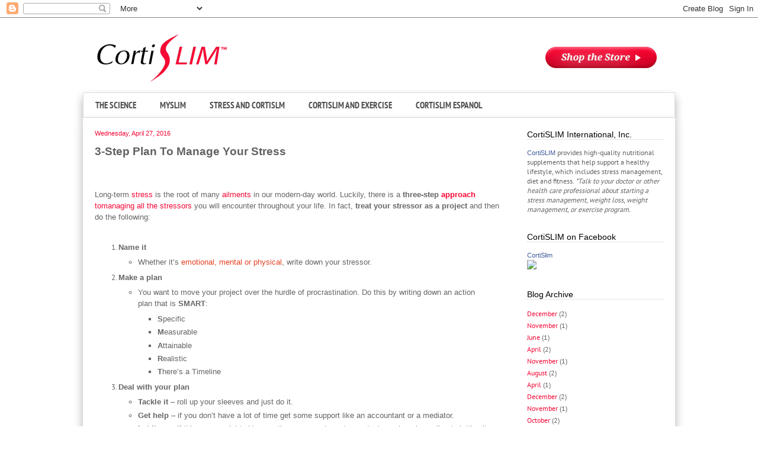

--- FILE ---
content_type: text/html; charset=UTF-8
request_url: http://blog.cortislim.com/2016/04/3-step-plan-to-manage-your-stress.html
body_size: 18158
content:
<!DOCTYPE html>
<html class='v2' dir='ltr' xmlns='http://www.w3.org/1999/xhtml' xmlns:b='http://www.google.com/2005/gml/b' xmlns:data='http://www.google.com/2005/gml/data' xmlns:expr='http://www.google.com/2005/gml/expr'>
<head>
<link href='https://www.blogger.com/static/v1/widgets/335934321-css_bundle_v2.css' rel='stylesheet' type='text/css'/>
<meta content='IE=EmulateIE7' http-equiv='X-UA-Compatible'/>
<meta content='width=1100' name='viewport'/>
<meta content='text/html; charset=UTF-8' http-equiv='Content-Type'/>
<meta content='blogger' name='generator'/>
<link href='http://blog.cortislim.com/favicon.ico' rel='icon' type='image/x-icon'/>
<link href='http://blog.cortislim.com/2016/04/3-step-plan-to-manage-your-stress.html' rel='canonical'/>
<link rel="alternate" type="application/atom+xml" title="CortiSLIM Blog - Atom" href="http://blog.cortislim.com/feeds/posts/default" />
<link rel="alternate" type="application/rss+xml" title="CortiSLIM Blog - RSS" href="http://blog.cortislim.com/feeds/posts/default?alt=rss" />
<link rel="service.post" type="application/atom+xml" title="CortiSLIM Blog - Atom" href="https://www.blogger.com/feeds/6323716568776599187/posts/default" />

<link rel="alternate" type="application/atom+xml" title="CortiSLIM Blog - Atom" href="http://blog.cortislim.com/feeds/1725300683878383307/comments/default" />
<!--Can't find substitution for tag [blog.ieCssRetrofitLinks]-->
<meta content='http://blog.cortislim.com/2016/04/3-step-plan-to-manage-your-stress.html' property='og:url'/>
<meta content='3-Step Plan To Manage Your Stress' property='og:title'/>
<meta content='   Long-term stress  is the root of many ailments  in our modern-day world. Luckily, there is a three-step approach  tomanaging all the stre...' property='og:description'/>
<title>
CortiSLIM Blog: 3-Step Plan To Manage Your Stress
</title>
<style type='text/css'>@font-face{font-family:'PT Sans';font-style:normal;font-weight:400;font-display:swap;src:url(//fonts.gstatic.com/s/ptsans/v18/jizaRExUiTo99u79P0U.ttf)format('truetype');}@font-face{font-family:'PT Sans Narrow';font-style:normal;font-weight:700;font-display:swap;src:url(//fonts.gstatic.com/s/ptsansnarrow/v19/BngSUXNadjH0qYEzV7ab-oWlsbg95DiC.ttf)format('truetype');}</style>
<style id='page-skin-1' type='text/css'><!--
/*
-----------------------------------------------
Blogger Template Style
Name:      Volusion Custom Blogger
Designer:  Volusion Design Services
URL:       www.volusion.com
----------------------------------------------- */
/* Variable definitions
====================
<Variable name="keycolor" description="Main Color" type="color" default="#66bbdd"/>
<Group description="Page Text" selector="body">
<Variable name="body.font" description="Font" type="font"
default="normal normal 11px Arial, Tahoma, Helvetica, FreeSans, sans-serif"/>
<Variable name="body.text.color" description="Text Color" type="color" default="#333333"/>
</Group>
<Group description="Backgrounds" selector=".body-fauxcolumns-outer">
<Variable name="body.background.color" description="Outer Background" type="color" default="#ffffff"/>
<Variable name="content.background.color" description="Main Background" type="color" default="#ffffff"/>
<Variable name="header.background.color" description="Header Background" type="color" default="transparent"/>
</Group>
<Group description="Links" selector=".main-outer">
<Variable name="link.color" description="Link Color" type="color" default="#2288bb"/>
<Variable name="link.visited.color" description="Visited Color" type="color" default="#f60935"/>
<Variable name="link.hover.color" description="Hover Color" type="color" default="#269ad4"/>
</Group>
<Group description="Blog Title" selector=".header h1">
<Variable name="header.font" description="Font" type="font"
default="normal normal 60px Arial, Tahoma, Helvetica, FreeSans, sans-serif"/>
<Variable name="header.text.color" description="Title Color" type="color" default="#2288bb" />
</Group>
<Group description="Blog Description" selector=".header .description">
<Variable name="description.text.color" description="Description Color" type="color"
default="#666666" />
</Group>
<Group description="Tabs Text" selector=".tabs-inner .widget li a">
<Variable name="tabs.font" description="Font" type="font"
default="normal bold 14px Arial, Tahoma, Helvetica, FreeSans, sans-serif"/>
<Variable name="tabs.text.color" description="Text Color" type="color" default="#ffffff"/>
<Variable name="tabs.selected.text.color" description="Selected Color" type="color" default="#2288bb"/>
</Group>
<Group description="Tabs Background" selector=".tabs-outer .PageList">
<Variable name="tabs.background.color" description="Background Color" type="color" default="#cccccc"/>
<Variable name="tabs.selected.background.color" description="Selected Color" type="color" default="#eeeeee"/>
</Group>
<Group description="Post Title" selector="h3.post-title, .comments h4">
<Variable name="post.title.font" description="Font" type="font"
default="normal normal 26px Arial, Tahoma, Helvetica, FreeSans, sans-serif"/>
</Group>
<Group description="Date Header" selector=".date-header">
<Variable name="date.header.color" description="Text Color" type="color"
default="#616161"/>
<Variable name="date.header.background.color" description="Background Color" type="color"
default="transparent"/>
</Group>
<Group description="Post Footer" selector=".post-footer">
<Variable name="post.footer.text.color" description="Text Color" type="color" default="#333333"/>
<Variable name="post.footer.background.color" description="Background Color" type="color"
default="transparent"/>
<Variable name="post.footer.border.color" description="Shadow Color" type="color" default="transparent"/>
</Group>
<Group description="Gadgets" selector=".sidebar .widget h2">
<Variable name="widget.title.font" description="Title Font" type="font"
default="normal bold 14px Arial, Tahoma, Helvetica, FreeSans, sans-serif"/>
<Variable name="widget.title.text.color" description="Title Color" type="color" default="#2288bb"/>
<Variable name="widget.alternate.text.color" description="Alternate Color" type="color" default="#f60935"/>
</Group>
<Group description="Images" selector=".main-inner">
<Variable name="image.background.color" description="Background Color" type="color" default="transparent"/>
<Variable name="image.border.color" description="Border Color" type="color" default="#eeeeee"/>
<Variable name="image.text.color" description="Caption Text Color" type="color" default="#616161"/>
</Group>
<Group description="Accents" selector=".content-inner">
<Variable name="body.rule.color" description="Separator Line Color" type="color" default="#eeeeee"/>
<Variable name="tabs.border.color" description="Tabs Border Color" type="color" default="transparent"/>
</Group>
<Variable name="body.background" description="Body Background" type="background" color="#f1f1f1" default="$(color) none repeat scroll top left"/>
<Variable name="body.background.override" description="Body Background Override" type="string" default=""/>
<Variable name="body.background.gradient.cap" description="Body Gradient Cap" type="url" default="url(http://www.blogblog.com/1kt/simple/gradients_light.png)"/>
<Variable name="body.background.gradient.tile" description="Body Gradient Tile" type="url" default="url(http://www.blogblog.com/1kt/simple/body_gradient_tile_light.png)"/>
<Variable name="content.background.color.selector" description="Content Background Color Selector" type="string" default=".content-inner"/>
<Variable name="content.padding" description="Content Padding" type="length" default="20px"/>
<Variable name="content.padding.horizontal" description="Content Horizontal Padding" type="length" default="0"/>
<Variable name="content.shadow.spread" description="Content Shadow Spread" type="length" default="40px"/>
<Variable name="content.shadow.spread.webkit" description="Content Shadow Spread (WebKit)" type="length" default="5px"/>
<Variable name="content.shadow.spread.ie" description="Content Shadow Spread (IE)" type="length" default="10px"/>
<Variable name="main.border.width" description="Main Border Width" type="length" default="0"/>
<Variable name="header.background.gradient" description="Header Gradient" type="url" default="none"/>
<Variable name="header.shadow.offset.left" description="Header Shadow Offset Left" type="length" default="-1px"/>
<Variable name="header.shadow.offset.top" description="Header Shadow Offset Top" type="length" default="-1px"/>
<Variable name="header.shadow.spread" description="Header Shadow Spread" type="length" default="1px"/>
<Variable name="header.padding" description="Header Padding" type="length" default="30px"/>
<Variable name="header.border.size" description="Header Border Size" type="length" default="1px"/>
<Variable name="header.bottom.border.size" description="Header Bottom Border Size" type="length" default="0"/>
<Variable name="header.border.horizontalsize" description="Header Horizontal Border Size" type="length" default="0"/>
<Variable name="description.text.size" description="Description Text Size" type="string" default="140%"/>
<Variable name="tabs.margin.top" description="Tabs Margin Top" type="length" default="0" />
<Variable name="tabs.margin.side" description="Tabs Side Margin" type="length" default="30px" />
<Variable name="tabs.background.gradient" description="Tabs Background Gradient" type="url" default="url(http://www.blogblog.com/1kt/simple/gradients_light.png)"/>
<Variable name="tabs.border.width" description="Tabs Border Width" type="length" default="1px"/>
<Variable name="tabs.bevel.border.width" description="Tabs Bevel Border Width" type="length" default="0"/>
<Variable name="date.header.padding" description="Date Header Padding" type="string" default="inherit"/>
<Variable name="date.header.letterspacing" description="Date Header Letter Spacing" type="string" default="inherit"/>
<Variable name="date.header.margin" description="Date Header Margin" type="string" default="inherit"/>
<Variable name="post.margin.bottom" description="Post Bottom Margin" type="length" default="20px"/>
<Variable name="image.border.small.size" description="Image Border Small Size" type="length" default="2px"/>
<Variable name="image.border.large.size" description="Image Border Large Size" type="length" default="5px"/>
<Variable name="page.width.selector" description="Page Width Selector" type="string" default=".region-inner"/>
<Variable name="page.width" description="Page Width" type="string" default="auto"/>
<Variable name="main.section.margin" description="Main Section Margin" type="length" default="15px"/>
<Variable name="main.padding" description="Main Padding" type="length" default="15px"/>
<Variable name="main.padding.top" description="Main Padding Top" type="length" default="30px"/>
<Variable name="main.padding.bottom" description="Main Padding Bottom" type="length" default="30px"/>
<Variable name="paging.background" color="#ffffff" description="Background of blog paging area" type="background" default="transparent none no-repeat scroll top center"/>
<Variable name="footer.bevel" description="Bevel border length of footer" type="length" default="0"/>
<Variable name="mobile.background.overlay" description="Mobile Background Overlay" type="string" default="transparent none repeat scroll top left"/>
<Variable name="mobile.background.size" description="Mobile Background Size" type="string" default="auto"/>
<Variable name="mobile.button.color" description="Mobile Button Color" type="color" default="#ffffff" />
<Variable name="startSide" description="Side where text starts in blog language" type="automatic" default="left"/>
<Variable name="endSide" description="Side where text ends in blog language" type="automatic" default="right"/>
*/
/* Content
----------------------------------------------- */
body {
font: normal normal 12px PT Sans;
color: #616161;
background: #f1f1f1 url(http://2.bp.blogspot.com/-UXceUwKT1ic/UMJd7vJLKSI/AAAAAAAAAE8/TgONgShp7B8/s0/page_bg_inner.jpg) no-repeat scroll top left;
padding: 0 0 0 0;
}
html body .region-inner {
min-width: 0;
max-width: 100%;
width: auto;
}
a:link {
text-decoration:none;
color: #f60935;
}
a:visited {
text-decoration:none;
color: #f60935;
}
a:hover {
text-decoration:underline;
color: #f60935;
}
.body-fauxcolumn-outer .fauxcolumn-inner {
background: transparent none repeat scroll top left;
_background-image: none;
}
.body-fauxcolumn-outer .cap-top {
position: absolute;
z-index: 1;
height: 400px;
width: 100%;
background: #f1f1f1 url(http://2.bp.blogspot.com/-UXceUwKT1ic/UMJd7vJLKSI/AAAAAAAAAE8/TgONgShp7B8/s0/page_bg_inner.jpg) no-repeat scroll top left;
}
.body-fauxcolumn-outer .cap-top .cap-left {
width: 100%;
background: transparent none repeat-x scroll top left;
_background-image: none;
}
.content-outer {
-moz-box-shadow: 0 0 0 rgba(0, 0, 0, .15);
-webkit-box-shadow: 0 0 0 rgba(0, 0, 0, .15);
-goog-ms-box-shadow: 0 0 0 #333333;
box-shadow: 0 0 0 rgba(0, 0, 0, .15);
margin-bottom: 1px;
}
.content-inner {
padding: 0 0;
}
.main-outer {
background-color: #ffffff;
}
/* Header
----------------------------------------------- */
.header-outer {
background: transparent none repeat-x scroll 0 -400px;
_background-image: none;
}
.Header h1 {
font: normal normal 60px Arial, Tahoma, Helvetica, FreeSans, sans-serif;
color: #2288bb;
text-shadow: 0 0 0 rgba(0, 0, 0, .2);
}
.Header h1 a {
color: #2288bb;
}
.Header .description {
font-size: 18px;
color: #666666;
}
.header-inner .Header .titlewrapper {
padding: 22px 0;
}
.header-inner .Header .descriptionwrapper {
padding: 0 0;
}
/* Tabs
----------------------------------------------- */
.tabs-inner .section:first-child {
border-top: 0 solid transparent;
}
.tabs-inner .section:first-child ul {
margin-top: -0;
border-top: 0 solid transparent;
border-left: 0 solid transparent;
border-right: 0 solid transparent;
}
.tabs-inner .widget ul {
background: transparent none repeat-x scroll 0 -800px;
_background-image: none;
border-bottom: 0 solid transparent;
margin-top: 0;
margin-left: -30px;
margin-right: -30px;
}
.tabs-inner .widget li a {
display: inline-block;
padding: 11px 20px;
font: normal bold 15px PT Sans Narrow;
color: #4e4e4e;
border-left: 0 solid #ffffff;
border-right: 0 solid transparent;
}
.tabs-inner .widget li:first-child a {
border-left: none;
}
.tabs-inner .widget li.selected a, .tabs-inner .widget li a:hover {
color: #000000;
background-color: transparent;
text-decoration: none;
}
/* Columns
----------------------------------------------- */
.main-outer {
border-top: 0 solid transparent;
}
.fauxcolumn-left-outer .fauxcolumn-inner {
border-right: 1px solid transparent;
}
.fauxcolumn-right-outer .fauxcolumn-inner {
border-left: 1px solid transparent;
}
/* Headings
----------------------------------------------- */
h2 {
margin: 0 0 1em 0;
font: normal bold 14px Arial, Tahoma, Helvetica, FreeSans, sans-serif;
color: #2288bb;
/*text-transform: uppercase;*/
}
/* Widgets
----------------------------------------------- */
.widget .zippy {
color: #cccccc;
text-shadow: 2px 2px 1px rgba(0, 0, 0, .1);
}
.widget .popular-posts ul {
list-style: none;
}
.sidebar .widget h2 {
border-bottom: 1px dotted #cccccc;
}
.sidebar .widget ul {
list-style: none !important;
padding: 0 !important;
}
.main-inner .column-center-inner,
.main-inner .column-left-inner,
.main-inner .column-right-inner {
padding: 0 20px 0 10px;
}
.sidebar.section {margin: 0 !important;}
/* Posts
----------------------------------------------- */
.date-header span {
background-color: transparent;
color: #f60935;
padding: 0;
letter-spacing: 0;
margin: inherit;
}
.main-inner {
padding-top: 20px;
padding-bottom: 20px;
}
.main-inner .column-center-inner {
padding: 0 20px;
}
.main-inner .column-center-inner .section {
margin: 0 0;
}
.post {
margin: 0 0 20px 0;
}
h3.post-title, .comments h4 {
font: normal bold 19px Verdana, Geneva, sans-serif;
margin: .75em 0 0;
}
h3.post-title a, .comments h4 a {
color: #2288bb;
}
.post-body {
font-size: 110%;
line-height: 1.4;
position: relative;
}
.post-body img, .post-body .tr-caption-container, .Profile img, .Image img,
.BlogList .item-thumbnail img {
padding: 2px;
background: transparent;
border: 1px solid transparent;
-moz-box-shadow: 1px 1px 5px rgba(0, 0, 0, .1);
-webkit-box-shadow: 1px 1px 5px rgba(0, 0, 0, .1);
box-shadow: 1px 1px 5px rgba(0, 0, 0, .1);
}
.post-body img, .post-body .tr-caption-container {
padding: 5px;
}
.post-body .tr-caption-container {
color: #616161;
}
.post-body .tr-caption-container img {
padding: 0;
background: transparent;
border: none;
-moz-box-shadow: 0 0 0 rgba(0, 0, 0, .1);
-webkit-box-shadow: 0 0 0 rgba(0, 0, 0, .1);
box-shadow: 0 0 0 rgba(0, 0, 0, .1);
}
.post-header {
margin: 0 0 1.5em;
line-height: 1.6;
font-size: 90%;
}
.post-footer {
margin: 20px -2px 0;
padding: 5px 10px;
color: #333333;
background-color: #f1f1f1;
border-bottom: 1px solid transparent;
line-height: 1.6;
font-size: 90%;
}
#comments .comment-author {
padding-top: 1.5em;
border-top: 1px solid transparent;
background-position: 0 1.5em;
}
#comments .comment-author:first-child {
padding-top: 0;
border-top: none;
}
.avatar-image-container {
margin: .2em 0 0;
}
#comments .avatar-image-container img {
border: 1px solid transparent;
}
/* Comments
----------------------------------------------- */
.comments .comments-content .icon.blog-author {
background-repeat: no-repeat;
background-image: url([data-uri]);
}
.comments .comments-content .loadmore a {
border-top: 1px solid #cccccc;
border-bottom: 1px solid #cccccc;
}
.comments .comment-thread.inline-thread {
background-color: #f1f1f1;
}
.comments .continue {
border-top: 2px solid #cccccc;
}
/* Accents
---------------------------------------------- */
.section-columns td.columns-cell {
border-left: 1px solid transparent;
}
.blog-pager {
background: transparent none no-repeat scroll top center;
}
.blog-pager-older-link, .home-link,
.blog-pager-newer-link {
background-color: #ffffff;
padding: 5px;
}
.footer-outer {
border-top: 0 solid #bbbbbb;
}
.footer-inner {
background-color: #f1f1f1;
padding: 15px 15px 30px!important;
}
/* I didn't know where else to put this, so... */
.widget.Attribution {
margin-top: 0 !important;
}
/* Mobile
----------------------------------------------- */
body.mobile  {
background-size: auto;
}
.mobile .body-fauxcolumn-outer {
background: transparent none repeat scroll top left;
}
.mobile .body-fauxcolumn-outer .cap-top {
background-size: 100% auto;
}
.mobile .content-outer {
-webkit-box-shadow: 0 0 3px rgba(0, 0, 0, .15);
box-shadow: 0 0 3px rgba(0, 0, 0, .15);
padding: 0 0;
}
body.mobile .AdSense {
margin: 0 -0;
}
.mobile .tabs-inner .widget ul {
margin-left: 0;
margin-right: 0;
}
.mobile .post {
margin: 0;
}
.mobile .main-inner .column-center-inner .section {
margin: 0;
}
.mobile .date-header span {
padding: 0.1em 10px;
margin: 0 -10px;
}
.mobile h3.post-title {
margin: 0;
}
.mobile .blog-pager {
background: transparent none no-repeat scroll top center;
}
.mobile .footer-outer {
border-top: none;
}
.mobile .main-inner, .mobile .footer-inner {
background-color: #ffffff;
}
.mobile-index-contents {
color: #616161;
}
.mobile-link-button {
background-color: #f60935;
}
.mobile-link-button a:link, .mobile-link-button a:visited {
color: #ffffff;
}
.mobile .tabs-inner .section:first-child {
border-top: none;
}
.mobile .tabs-inner .PageList .widget-content {
background-color: transparent;
color: #000000;
border-top: 0 solid transparent;
border-bottom: 0 solid transparent;
}
.mobile .tabs-inner .PageList .widget-content .pagelist-arrow {
border-left: 0 solid transparent;
}
body {
background: url(http://aeotk.tydnl.servertrust.com/v/vspfiles/assets/blogger/body_bg.jpg) repeat-x top center;
}
.body-fauxcolumn-outer .cap-top {
background: none;
}
.tabs .widget-content ul {
background: url(http://aeotk.tydnl.servertrust.com/v/vspfiles/assets/blogger/top_nav_bg.gif) repeat-x top center;
border: 1px solid #ddd !important;
-webkit-box-shadow: 0px 8px 15px 0px #b1b1b1;
box-shadow: 0px 8px 15px 0px #b1b1b1;
}
.tabs .widget-content ul li a {
text-transform: uppercase;
}
.footer-outer .footer-inner {background:#fff;-webkit-box-shadow: 0px 8px 15px 0px #b1b1b1;
box-shadow: 0px 8px 15px 0px #b1b1b1;}
.main .date-header {
font-size: 11px;
font-weight: normal;
}
.post-outer .post-title a {
color:#0b4209 !important
}
#sidebar-right-1 h2 {
font-family: Verdana, Arial, Helvetica, sans-serif;
font-weight: normal;
color:#000;
}
.main-outer {
-webkit-box-shadow: 0px 8px 15px 0px #b1b1b1;
box-shadow: 0px 8px 15px 0px #b1b1b1;
}
.storebutton {
display:block;
height: 36px;
width: 188px;
position: absolute;
top: 49px;
right: 31px;
z-index: 9999;
}
body {
background: url(http://aeotk.tydnl.servertrust.com/v/vspfiles/assets/blogger/body_bg.jpg) repeat-x top center;
}
.body-fauxcolumn-outer .cap-top {
background: none;
}
.tabs .widget-content ul {
background: url(http://aeotk.tydnl.servertrust.com/v/vspfiles/assets/blogger/top_nav_bg.gif) repeat-x top center;
border: 1px solid #ddd !important;
-webkit-box-shadow: 0px 8px 15px 0px #b1b1b1;
box-shadow: 0px 8px 15px 0px #b1b1b1;
}
.tabs .widget-content ul li a {
text-transform: uppercase;
}
.footer-outer .footer-inner {background:#fff;-webkit-box-shadow: 0px 8px 15px 0px #b1b1b1;
box-shadow: 0px 8px 15px 0px #b1b1b1;}
.main .date-header {
font-size: 11px;
font-weight: normal;
}
.post-outer .post-title a {
color:#0b4209 !important
}
#sidebar-right-1 h2 {
font-family: Verdana, Arial, Helvetica, sans-serif;
font-weight: normal;
color:#000;
}
.main-outer {
-webkit-box-shadow: 0px 8px 15px 0px #b1b1b1;
box-shadow: 0px 8px 15px 0px #b1b1b1;
}
.storebutton {
display:block;
height: 36px;
width: 188px;
position: absolute;
top: 49px;
right: 31px;
z-index: 9999;
}
--></style>
<style id='template-skin-1' type='text/css'><!--
body {
min-width: 1000px;
}
.content-outer, .content-fauxcolumn-outer, .region-inner {
min-width: 1000px;
max-width: 1000px;
_width: 1000px;
}
.main-inner .columns {
padding-left: 0px;
padding-right: 260px;
}
.main-inner .fauxcolumn-center-outer {
left: 0px;
right: 260px;
/* IE6 does not respect left and right together */
_width: expression(this.parentNode.offsetWidth -
parseInt("0px") -
parseInt("260px") + 'px');
}
.main-inner .fauxcolumn-left-outer {
width: 0px;
}
.main-inner .fauxcolumn-right-outer {
width: 260px;
}
.main-inner .column-left-outer {
width: 0px;
right: 100%;
margin-left: -0px;
}
.main-inner .column-right-outer {
width: 260px;
margin-right: -260px;
}
#layout {
min-width: 0;
}
#layout .content-outer {
min-width: 0;
width: 800px;
}
#layout .region-inner {
min-width: 0;
width: auto;
}
--></style>
<link href='https://www.blogger.com/dyn-css/authorization.css?targetBlogID=6323716568776599187&amp;zx=ebbfa59d-81e6-45bc-82ce-0963b8b00761' media='none' onload='if(media!=&#39;all&#39;)media=&#39;all&#39;' rel='stylesheet'/><noscript><link href='https://www.blogger.com/dyn-css/authorization.css?targetBlogID=6323716568776599187&amp;zx=ebbfa59d-81e6-45bc-82ce-0963b8b00761' rel='stylesheet'/></noscript>
<meta name='google-adsense-platform-account' content='ca-host-pub-1556223355139109'/>
<meta name='google-adsense-platform-domain' content='blogspot.com'/>

</head>
<body class='loading'>
<div class='navbar section' id='navbar'><div class='widget Navbar' data-version='1' id='Navbar1'><script type="text/javascript">
    function setAttributeOnload(object, attribute, val) {
      if(window.addEventListener) {
        window.addEventListener('load',
          function(){ object[attribute] = val; }, false);
      } else {
        window.attachEvent('onload', function(){ object[attribute] = val; });
      }
    }
  </script>
<div id="navbar-iframe-container"></div>
<script type="text/javascript" src="https://apis.google.com/js/platform.js"></script>
<script type="text/javascript">
      gapi.load("gapi.iframes:gapi.iframes.style.bubble", function() {
        if (gapi.iframes && gapi.iframes.getContext) {
          gapi.iframes.getContext().openChild({
              url: 'https://www.blogger.com/navbar/6323716568776599187?po\x3d1725300683878383307\x26origin\x3dhttp://blog.cortislim.com',
              where: document.getElementById("navbar-iframe-container"),
              id: "navbar-iframe"
          });
        }
      });
    </script><script type="text/javascript">
(function() {
var script = document.createElement('script');
script.type = 'text/javascript';
script.src = '//pagead2.googlesyndication.com/pagead/js/google_top_exp.js';
var head = document.getElementsByTagName('head')[0];
if (head) {
head.appendChild(script);
}})();
</script>
</div></div>
<div class='body-fauxcolumns'>
<div class='fauxcolumn-outer body-fauxcolumn-outer'>
<div class='cap-top'>
<div class='cap-left'></div>
<div class='cap-right'></div>
</div>
<div class='fauxborder-left'>
<div class='fauxborder-right'></div>
<div class='fauxcolumn-inner'></div>
</div>
<div class='cap-bottom'>
<div class='cap-left'></div>
<div class='cap-right'></div>
</div>
</div>
</div>
<div class='content'>
<div class='content-fauxcolumns'>
<div class='fauxcolumn-outer content-fauxcolumn-outer'>
<div class='cap-top'>
<div class='cap-left'></div>
<div class='cap-right'></div>
</div>
<div class='fauxborder-left'>
<div class='fauxborder-right'></div>
<div class='fauxcolumn-inner'></div>
</div>
<div class='cap-bottom'>
<div class='cap-left'></div>
<div class='cap-right'></div>
</div>
</div>
</div>
<div class='content-outer'>
<div class='content-cap-top cap-top'>
<div class='cap-left'></div>
<div class='cap-right'></div>
</div>
<div class='fauxborder-left content-fauxborder-left'>
<div class='fauxborder-right content-fauxborder-right'></div>
<div class='content-inner'>
<header>
<div class='header-outer'>
<div class='header-cap-top cap-top'>
<div class='cap-left'></div>
<div class='cap-right'></div>
</div>
<div class='fauxborder-left header-fauxborder-left'>
<div class='fauxborder-right header-fauxborder-right'></div>
<div class='region-inner header-inner'>
<div class='header section' id='header'><div class='widget Header' data-version='1' id='Header1'>
<div id='header-inner'>
<a href='http://blog.cortislim.com/' style='display: block'>
<img alt='CortiSLIM Blog' height='126px; ' id='Header1_headerimg' src='https://blogger.googleusercontent.com/img/b/R29vZ2xl/AVvXsEhxBUuND76-aPnRmRmE5RvzpBvxVAn8h3EVRrI5AsPKvGhz7yOpbTQAk5Im1lxuqm-YWpFiMJgZwl21O6z7WuRcvAMP8r3vI7Z-Ka6RSdYGkzXrHpfGlR_qMmk89lNu1whvxPdw8fhRnIoX/s1600/header.png' style='display: block' width='1000px; '/>
</a>
</div>
</div></div>
<a class='storebutton' href='http://aeotk.tydnl.servertrust.com/'><img alt='' height='36' src='http://aeotk.tydnl.servertrust.com/v/vspfiles/assets/blogger/blank.gif' width='188'/></a>
</div>
</div>
<div class='header-cap-bottom cap-bottom'>
<div class='cap-left'></div>
<div class='cap-right'></div>
</div>
</div>
</header>
<div class='tabs-outer'>
<div class='tabs-cap-top cap-top'>
<div class='cap-left'></div>
<div class='cap-right'></div>
</div>
<div class='fauxborder-left tabs-fauxborder-left'>
<div class='fauxborder-right tabs-fauxborder-right'></div>
<div class='region-inner tabs-inner'>
<div class='tabs section' id='crosscol'><div class='widget PageList' data-version='1' id='PageList1'>
<h2>Pages</h2>
<div class='widget-content'>
<ul>
<li>
<a href='http://www.cortislim.com/'>The Science</a>
</li>
<li>
<a href='http://www.cortislim.com/'>Myslim</a>
</li>
<li>
<a href='http://www.cortislim.com/stress-cortislim-s/1816.htm'>Stress and Cortislm</a>
</li>
<li>
<a href='http://www.cortislim.com/exercise-s/1818.htm'>Cortislim and Exercise</a>
</li>
<li>
<a href='http://www.cortislim.com/'>Cortislim Espanol</a>
</li>
</ul>
<div class='clear'></div>
</div>
</div></div>
<div class='tabs no-items section' id='crosscol-overflow'></div>
</div>
</div>
<div class='tabs-cap-bottom cap-bottom'>
<div class='cap-left'></div>
<div class='cap-right'></div>
</div>
</div>
<div class='main-outer'>
<div class='main-cap-top cap-top'>
<div class='cap-left'></div>
<div class='cap-right'></div>
</div>
<div class='fauxborder-left main-fauxborder-left'>
<div class='fauxborder-right main-fauxborder-right'></div>
<div class='region-inner main-inner'>
<div class='columns fauxcolumns'>
<div class='fauxcolumn-outer fauxcolumn-center-outer'>
<div class='cap-top'>
<div class='cap-left'></div>
<div class='cap-right'></div>
</div>
<div class='fauxborder-left'>
<div class='fauxborder-right'></div>
<div class='fauxcolumn-inner'></div>
</div>
<div class='cap-bottom'>
<div class='cap-left'></div>
<div class='cap-right'></div>
</div>
</div>
<div class='fauxcolumn-outer fauxcolumn-left-outer'>
<div class='cap-top'>
<div class='cap-left'></div>
<div class='cap-right'></div>
</div>
<div class='fauxborder-left'>
<div class='fauxborder-right'></div>
<div class='fauxcolumn-inner'></div>
</div>
<div class='cap-bottom'>
<div class='cap-left'></div>
<div class='cap-right'></div>
</div>
</div>
<div class='fauxcolumn-outer fauxcolumn-right-outer'>
<div class='cap-top'>
<div class='cap-left'></div>
<div class='cap-right'></div>
</div>
<div class='fauxborder-left'>
<div class='fauxborder-right'></div>
<div class='fauxcolumn-inner'></div>
</div>
<div class='cap-bottom'>
<div class='cap-left'></div>
<div class='cap-right'></div>
</div>
</div>
<!-- corrects IE6 width calculation -->
<div class='columns-inner'>
<div class='column-center-outer'>
<div class='column-center-inner'>
<div class='main section' id='main'><div class='widget Blog' data-version='1' id='Blog1'>
<div class='blog-posts hfeed'>

          <div class="date-outer">
        
<h2 class='date-header'><span>Wednesday, April 27, 2016</span></h2>

          <div class="date-posts">
        
<div class='post-outer'>
<div class='post hentry' itemprop='blogPost' itemscope='itemscope' itemtype='http://schema.org/BlogPosting'>
<meta content='6323716568776599187' itemprop='blogId'/>
<meta content='1725300683878383307' itemprop='postId'/>
<a name='1725300683878383307'></a>
<h3 class='post-title entry-title' itemprop='name'>
3-Step Plan To Manage Your Stress
</h3>
<div class='post-header'>
<div class='post-header-line-1'></div>
</div>
<div class='post-body entry-content' id='post-body-1725300683878383307' itemprop='description articleBody'>
<br />
<br />
<div class="MsoNormal" style="line-height: 150%;">
<span style="color: #666666; font-family: &quot;Helvetica&quot;,sans-serif; mso-fareast-font-family: &quot;Times New Roman&quot;;">Long-term <span style="color: #e63f22;"><a href="http://www.cortislim.com/common-causes-stress-s/1825.htm" target="_blank">stress</a> </span>is the root of many <span style="color: #e63f22;"><a href="http://www.cortislim.com/cortislim-stress-hormone-cortisol-1-s/1840.htm" target="_blank">ailments</a></span> in our modern-day world. Luckily,
there is a <strong>three-step
<a href="http://www.cortislim.com/stress-reduction-activities-s/1826.htm" target="_blank">approach</a></strong><a href="http://www.cortislim.com/stress-reduction-activities-s/1826.htm" target="_blank"> tomanaging all the stressors</a> you will encounter throughout your
life. In fact, <strong>treat
your stressor as a project</strong> and then do the following: <o:p></o:p></span></div>
<br />
<ol start="1" type="1">
<li class="MsoNormal" style="-ms-text-size-adjust: 100%; -webkit-text-size-adjust: 100%; color: #666666; line-height: 150%; mso-list: l0 level1 lfo1; mso-margin-bottom-alt: auto; mso-margin-top-alt: auto; tab-stops: list .5in;"><strong><span style="font-family: &quot;Helvetica&quot;,sans-serif; mso-fareast-font-family: &quot;Times New Roman&quot;;">Name
     it</span></strong><span style="font-family: &quot;Helvetica&quot;,sans-serif; mso-fareast-font-family: &quot;Times New Roman&quot;;"> <o:p></o:p></span></li>
<ul type="circle">
<li class="MsoNormal" style="-ms-text-size-adjust: 100%; -webkit-text-size-adjust: 100%; color: #666666; line-height: 150%; mso-list: l0 level2 lfo1; mso-margin-bottom-alt: auto; mso-margin-top-alt: auto; tab-stops: list 1.0in;"><span style="font-family: &quot;Helvetica&quot;,sans-serif; mso-fareast-font-family: &quot;Times New Roman&quot;;">Whether
      it&#8217;s <span style="color: #e63f22;">emotional, mental or physical</span>, write
      down your stressor.</span></li>
</ul>
<li class="MsoNormal" style="-ms-text-size-adjust: 100%; -webkit-text-size-adjust: 100%; color: #666666; line-height: 150%; mso-list: l0 level1 lfo1; mso-margin-bottom-alt: auto; mso-margin-top-alt: auto; tab-stops: list .5in;"><strong><span style="font-family: &quot;Helvetica&quot;,sans-serif; mso-fareast-font-family: &quot;Times New Roman&quot;;">Make
     a plan</span></strong><span style="font-family: &quot;Helvetica&quot;,sans-serif; mso-fareast-font-family: &quot;Times New Roman&quot;;"> <o:p></o:p></span></li>
<ul type="circle">
<li class="MsoNormal" style="-ms-text-size-adjust: 100%; -webkit-text-size-adjust: 100%; color: #666666; line-height: 150%; mso-list: l0 level2 lfo1; mso-margin-bottom-alt: auto; mso-margin-top-alt: auto; tab-stops: list 1.0in;"><span style="font-family: &quot;Helvetica&quot;,sans-serif; mso-fareast-font-family: &quot;Times New Roman&quot;;">You
      want to move your project over the hurdle of procrastination. Do this by
      writing down an action plan that is <strong>SMART</strong>: <o:p></o:p></span></li>
<ul type="square">
<li class="MsoNormal" style="-ms-text-size-adjust: 100%; -webkit-text-size-adjust: 100%; color: #666666; line-height: 150%; mso-list: l0 level3 lfo1; mso-margin-bottom-alt: auto; mso-margin-top-alt: auto; tab-stops: list 1.5in;"><strong><span style="color: dimgrey; font-family: &quot;Helvetica&quot;,sans-serif; mso-fareast-font-family: &quot;Times New Roman&quot;;">S</span></strong><span style="font-family: &quot;Helvetica&quot;,sans-serif; mso-fareast-font-family: &quot;Times New Roman&quot;;">pecific<o:p></o:p></span></li>
<li class="MsoNormal" style="-ms-text-size-adjust: 100%; -webkit-text-size-adjust: 100%; color: #666666; line-height: 150%; mso-list: l0 level3 lfo1; mso-margin-bottom-alt: auto; mso-margin-top-alt: auto; tab-stops: list 1.5in;"><strong><span style="font-family: &quot;Helvetica&quot;,sans-serif; mso-fareast-font-family: &quot;Times New Roman&quot;;">M</span></strong><span style="font-family: &quot;Helvetica&quot;,sans-serif; mso-fareast-font-family: &quot;Times New Roman&quot;;">easurable<o:p></o:p></span></li>
<li class="MsoNormal" style="-ms-text-size-adjust: 100%; -webkit-text-size-adjust: 100%; color: #666666; line-height: 150%; mso-list: l0 level3 lfo1; mso-margin-bottom-alt: auto; mso-margin-top-alt: auto; tab-stops: list 1.5in;"><strong><span style="font-family: &quot;Helvetica&quot;,sans-serif; mso-fareast-font-family: &quot;Times New Roman&quot;;">A</span></strong><span style="font-family: &quot;Helvetica&quot;,sans-serif; mso-fareast-font-family: &quot;Times New Roman&quot;;">ttainable<o:p></o:p></span></li>
<li class="MsoNormal" style="-ms-text-size-adjust: 100%; -webkit-text-size-adjust: 100%; color: #666666; line-height: 150%; mso-list: l0 level3 lfo1; mso-margin-bottom-alt: auto; mso-margin-top-alt: auto; tab-stops: list 1.5in;"><strong><span style="font-family: &quot;Helvetica&quot;,sans-serif; mso-fareast-font-family: &quot;Times New Roman&quot;;">R</span></strong><span style="font-family: &quot;Helvetica&quot;,sans-serif; mso-fareast-font-family: &quot;Times New Roman&quot;;">ealistic<o:p></o:p></span></li>
<li class="MsoNormal" style="-ms-text-size-adjust: 100%; -webkit-text-size-adjust: 100%; color: #666666; line-height: 150%; mso-list: l0 level3 lfo1; mso-margin-bottom-alt: auto; mso-margin-top-alt: auto; tab-stops: list 1.5in;"><strong><span style="font-family: &quot;Helvetica&quot;,sans-serif; mso-fareast-font-family: &quot;Times New Roman&quot;;">T</span></strong><span style="font-family: &quot;Helvetica&quot;,sans-serif; mso-fareast-font-family: &quot;Times New Roman&quot;;">here&#8217;s
       a Timeline<o:p></o:p></span></li>
</ul>
</ul>
<li class="MsoNormal" style="-ms-text-size-adjust: 100%; -webkit-text-size-adjust: 100%; color: #666666; line-height: 150%; mso-list: l0 level1 lfo1; mso-margin-bottom-alt: auto; mso-margin-top-alt: auto; tab-stops: list .5in;"><strong><span style="font-family: &quot;Helvetica&quot;,sans-serif; mso-fareast-font-family: &quot;Times New Roman&quot;;">Deal
     with your plan</span></strong><span style="font-family: &quot;Helvetica&quot;,sans-serif; mso-fareast-font-family: &quot;Times New Roman&quot;;"> <o:p></o:p></span></li>
<ul type="circle">
<li class="MsoNormal" style="-ms-text-size-adjust: 100%; -webkit-text-size-adjust: 100%; color: #666666; line-height: 150%; mso-list: l0 level2 lfo1; mso-margin-bottom-alt: auto; mso-margin-top-alt: auto; tab-stops: list 1.0in;"><strong><span style="font-family: &quot;Helvetica&quot;,sans-serif; mso-fareast-font-family: &quot;Times New Roman&quot;;">Tackle
      it </span></strong><span style="font-family: &quot;Helvetica&quot;,sans-serif; mso-fareast-font-family: &quot;Times New Roman&quot;;">&#8211; roll up your sleeves and
      just do it.<o:p></o:p></span></li>
<li class="MsoNormal" style="-ms-text-size-adjust: 100%; -webkit-text-size-adjust: 100%; color: #666666; line-height: 150%; mso-list: l0 level2 lfo1; mso-margin-bottom-alt: auto; mso-margin-top-alt: auto; tab-stops: list 1.0in;"><strong><span style="font-family: &quot;Helvetica&quot;,sans-serif; mso-fareast-font-family: &quot;Times New Roman&quot;;">Get
      help</span></strong><span style="font-family: &quot;Helvetica&quot;,sans-serif; mso-fareast-font-family: &quot;Times New Roman&quot;;"> &#8211; if you don&#8217;t have a lot of
      time get some support like an accountant or a mediator.<o:p></o:p></span></li>
<li class="MsoNormal" style="-ms-text-size-adjust: 100%; -webkit-text-size-adjust: 100%; color: #666666; line-height: 150%; mso-list: l0 level2 lfo1; mso-margin-bottom-alt: auto; mso-margin-top-alt: auto; tab-stops: list 1.0in;"><strong><span style="font-family: &quot;Helvetica&quot;,sans-serif; mso-fareast-font-family: &quot;Times New Roman&quot;;">Let
      it go</span></strong><span style="font-family: &quot;Helvetica&quot;,sans-serif; mso-fareast-font-family: &quot;Times New Roman&quot;;"> &#8211; if things are weighted by
      emotion you may have to use tools such as journaling to letting it go. <em>Remember: this isn&#8217;t denial.</em><o:p></o:p></span></li>
<li class="MsoNormal" style="-ms-text-size-adjust: 100%; -webkit-text-size-adjust: 100%; color: #666666; line-height: 150%; mso-list: l0 level2 lfo1; mso-margin-bottom-alt: auto; mso-margin-top-alt: auto; tab-stops: list 1.0in;"><strong><span style="font-family: &quot;Helvetica&quot;,sans-serif; mso-fareast-font-family: &quot;Times New Roman&quot;;">Let
      it be</span></strong><span style="font-family: &quot;Helvetica&quot;,sans-serif; mso-fareast-font-family: &quot;Times New Roman&quot;;"> &#8211; if you have to endure
      something for a period of time, you may just have to practice the act of
      letting it be. Meditation can help with this.<o:p></o:p></span></li>
</ul>
<li><span style="color: #666666; font-family: Helvetica, sans-serif;"><span style="line-height: 24px;"><b>Let <a href="http://www.cortislim.com/" target="_blank">CortiSLIM</a> be a part of your plan to get your stress under control.</b></span></span></li>
</ol>
<div>
<span style="color: #666666; font-family: Helvetica, sans-serif;"><span style="line-height: 24px;"><br /></span></span></div>
<div style='clear: both;'></div>
</div>
<div class='post-footer'>
<div class='post-footer-line post-footer-line-1'><span class='post-author vcard'>
Posted by
<span class='fn' itemprop='author' itemscope='itemscope' itemtype='http://schema.org/Person'>
<meta content='https://www.blogger.com/profile/17380675667098732225' itemprop='url'/>
<a href='https://www.blogger.com/profile/17380675667098732225' rel='author' title='author profile'>
<span itemprop='name'>Unknown</span>
</a>
</span>
</span>
<span class='post-timestamp'>
at
<meta content='http://blog.cortislim.com/2016/04/3-step-plan-to-manage-your-stress.html' itemprop='url'/>
<a class='timestamp-link' href='http://blog.cortislim.com/2016/04/3-step-plan-to-manage-your-stress.html' rel='bookmark' title='permanent link'><abbr class='published' itemprop='datePublished' title='2016-04-27T13:09:00-07:00'>1:09&#8239;PM</abbr></a>
</span>
<span class='post-comment-link'>
</span>
<span class='post-icons'>
<span class='item-control blog-admin pid-650335148'>
<a href='https://www.blogger.com/post-edit.g?blogID=6323716568776599187&postID=1725300683878383307&from=pencil' title='Edit Post'>
<img alt='' class='icon-action' height='18' src='https://resources.blogblog.com/img/icon18_edit_allbkg.gif' width='18'/>
</a>
</span>
</span>
<div class='post-share-buttons goog-inline-block'>
<a class='goog-inline-block share-button sb-email' href='https://www.blogger.com/share-post.g?blogID=6323716568776599187&postID=1725300683878383307&target=email' target='_blank' title='Email This'><span class='share-button-link-text'>Email This</span></a><a class='goog-inline-block share-button sb-blog' href='https://www.blogger.com/share-post.g?blogID=6323716568776599187&postID=1725300683878383307&target=blog' onclick='window.open(this.href, "_blank", "height=270,width=475"); return false;' target='_blank' title='BlogThis!'><span class='share-button-link-text'>BlogThis!</span></a><a class='goog-inline-block share-button sb-twitter' href='https://www.blogger.com/share-post.g?blogID=6323716568776599187&postID=1725300683878383307&target=twitter' target='_blank' title='Share to X'><span class='share-button-link-text'>Share to X</span></a><a class='goog-inline-block share-button sb-facebook' href='https://www.blogger.com/share-post.g?blogID=6323716568776599187&postID=1725300683878383307&target=facebook' onclick='window.open(this.href, "_blank", "height=430,width=640"); return false;' target='_blank' title='Share to Facebook'><span class='share-button-link-text'>Share to Facebook</span></a><a class='goog-inline-block share-button sb-pinterest' href='https://www.blogger.com/share-post.g?blogID=6323716568776599187&postID=1725300683878383307&target=pinterest' target='_blank' title='Share to Pinterest'><span class='share-button-link-text'>Share to Pinterest</span></a>
</div>
</div>
<div class='post-footer-line post-footer-line-2'><span class='post-labels'>
Labels:
<a href='http://blog.cortislim.com/search/label/control%20stress' rel='tag'>control stress</a>,
<a href='http://blog.cortislim.com/search/label/cortislim' rel='tag'>cortislim</a>,
<a href='http://blog.cortislim.com/search/label/manage%20stress' rel='tag'>manage stress</a>,
<a href='http://blog.cortislim.com/search/label/stress' rel='tag'>stress</a>
</span>
</div>
<div class='post-footer-line post-footer-line-3'><span class='post-location'>
</span>
</div>
</div>
</div>
<div class='comments' id='comments'>
<a name='comments'></a>
<h4>No comments:</h4>
<div id='Blog1_comments-block-wrapper'>
<dl class='avatar-comment-indent' id='comments-block'>
</dl>
</div>
<p class='comment-footer'>
<div class='comment-form'>
<a name='comment-form'></a>
<h4 id='comment-post-message'>Post a Comment</h4>
<p>
</p>
<a href='https://www.blogger.com/comment/frame/6323716568776599187?po=1725300683878383307&hl=en&saa=85391&origin=http://blog.cortislim.com' id='comment-editor-src'></a>
<iframe allowtransparency='true' class='blogger-iframe-colorize blogger-comment-from-post' frameborder='0' height='410px' id='comment-editor' name='comment-editor' src='' width='100%'></iframe>
<script src='https://www.blogger.com/static/v1/jsbin/1345082660-comment_from_post_iframe.js' type='text/javascript'></script>
<script type='text/javascript'>
      BLOG_CMT_createIframe('https://www.blogger.com/rpc_relay.html');
    </script>
</div>
</p>
</div>
</div>

        </div></div>
      
</div>
<div class='blog-pager' id='blog-pager'>
<span id='blog-pager-newer-link'>
<a class='blog-pager-newer-link' href='http://blog.cortislim.com/2016/06/cortislim-yummy-banana-protein-muffins.html' id='Blog1_blog-pager-newer-link' title='Newer Post'>Newer Post</a>
</span>
<span id='blog-pager-older-link'>
<a class='blog-pager-older-link' href='http://blog.cortislim.com/2016/04/signs-your-thyroid-may-be-out-of-whack.html' id='Blog1_blog-pager-older-link' title='Older Post'>Older Post</a>
</span>
<a class='home-link' href='http://blog.cortislim.com/'>Home</a>
</div>
<div class='clear'></div>
<div class='post-feeds'>
<div class='feed-links'>
Subscribe to:
<a class='feed-link' href='http://blog.cortislim.com/feeds/1725300683878383307/comments/default' target='_blank' type='application/atom+xml'>Post Comments (Atom)</a>
</div>
</div>
</div></div>
</div>
</div>
<div class='column-left-outer'>
<div class='column-left-inner'>
<aside>
</aside>
</div>
</div>
<div class='column-right-outer'>
<div class='column-right-inner'>
<aside>
<div class='sidebar section' id='sidebar-right-1'><div class='widget HTML' data-version='1' id='HTML6'>
<h2 class='title'>CortiSLIM International, Inc.</h2>
<div class='widget-content'>
<a href="https://www.cortislim.com" target="_blank" style="font-family: &quot;lucida grande&quot;,tahoma,verdana,arial,sans-serif; font-size: 11px; font-variant: normal; font-style: normal; font-weight: normal; color: #3B5998; text-decoration: none;" title="CortiSLIM">CortiSLIM</a> provides high-quality nutritional supplements that help support a healthy lifestyle, which includes stress management, diet and fitness. <em>*Talk to your doctor or other health care professional about starting a stress management, weight loss, weight management, or exercise program.</em>
</div>
<div class='clear'></div>
</div><div class='widget HTML' data-version='1' id='HTML7'>
<h2 class='title'>CortiSLIM on Facebook</h2>
<div class='widget-content'>
<!-- Facebook Badge START --><a href="https://www.facebook.com/CortiSlim" target="_TOP" style="font-family: &quot;lucida grande&quot;,tahoma,verdana,arial,sans-serif; font-size: 11px; font-variant: normal; font-style: normal; font-weight: normal; color: #3B5998; text-decoration: none;" title="CortiSlim">CortiSlim</a><br/><a href="https://www.facebook.com/CortiSlim" target="_TOP" title="CortiSlim"><img src="https://badge.facebook.com/badge/261037543971933.1726.1673292420.png" style="border: 0px;" /></a><br/><!-- Facebook Badge END -->
</div>
<div class='clear'></div>
</div><div class='widget BlogArchive' data-version='1' id='BlogArchive1'>
<h2>Blog Archive</h2>
<div class='widget-content'>
<div id='ArchiveList'>
<div id='BlogArchive1_ArchiveList'>
<ul class='flat'>
<li class='archivedate'>
<a href='http://blog.cortislim.com/2016/12/'>December</a> (2)
      </li>
<li class='archivedate'>
<a href='http://blog.cortislim.com/2016/11/'>November</a> (1)
      </li>
<li class='archivedate'>
<a href='http://blog.cortislim.com/2016/06/'>June</a> (1)
      </li>
<li class='archivedate'>
<a href='http://blog.cortislim.com/2016/04/'>April</a> (2)
      </li>
<li class='archivedate'>
<a href='http://blog.cortislim.com/2015/11/'>November</a> (1)
      </li>
<li class='archivedate'>
<a href='http://blog.cortislim.com/2015/08/'>August</a> (2)
      </li>
<li class='archivedate'>
<a href='http://blog.cortislim.com/2015/04/'>April</a> (1)
      </li>
<li class='archivedate'>
<a href='http://blog.cortislim.com/2014/12/'>December</a> (2)
      </li>
<li class='archivedate'>
<a href='http://blog.cortislim.com/2014/11/'>November</a> (1)
      </li>
<li class='archivedate'>
<a href='http://blog.cortislim.com/2014/10/'>October</a> (2)
      </li>
<li class='archivedate'>
<a href='http://blog.cortislim.com/2014/09/'>September</a> (4)
      </li>
<li class='archivedate'>
<a href='http://blog.cortislim.com/2014/08/'>August</a> (1)
      </li>
<li class='archivedate'>
<a href='http://blog.cortislim.com/2014/04/'>April</a> (1)
      </li>
<li class='archivedate'>
<a href='http://blog.cortislim.com/2014/03/'>March</a> (5)
      </li>
<li class='archivedate'>
<a href='http://blog.cortislim.com/2014/02/'>February</a> (3)
      </li>
<li class='archivedate'>
<a href='http://blog.cortislim.com/2014/01/'>January</a> (3)
      </li>
<li class='archivedate'>
<a href='http://blog.cortislim.com/2013/12/'>December</a> (5)
      </li>
<li class='archivedate'>
<a href='http://blog.cortislim.com/2013/10/'>October</a> (2)
      </li>
<li class='archivedate'>
<a href='http://blog.cortislim.com/2013/09/'>September</a> (1)
      </li>
<li class='archivedate'>
<a href='http://blog.cortislim.com/2013/06/'>June</a> (1)
      </li>
<li class='archivedate'>
<a href='http://blog.cortislim.com/2013/01/'>January</a> (1)
      </li>
<li class='archivedate'>
<a href='http://blog.cortislim.com/2012/12/'>December</a> (1)
      </li>
</ul>
</div>
</div>
<div class='clear'></div>
</div>
</div><div class='widget HTML' data-version='1' id='HTML4'>
<h2 class='title'>CortiSlim on Pinterest</h2>
<div class='widget-content'>
<a data-pin-do="embedUser" href="http://www.pinterest.com/cortislim/"data-pin-scale-width="100" data-pin-scale-height="200" data-pin-board-width="320">Visit CortiSLIM's profile on Pinterest.</a><!-- Please call pinit.js only once per page --><script type="text/javascript" async src="//assets.pinterest.com/js/pinit.js"></script>
</div>
<div class='clear'></div>
</div><div class='widget HTML' data-version='1' id='HTML10'>
<h2 class='title'>CortiSLIM on Twitter</h2>
<div class='widget-content'>
<a class="twitter-timeline"  href="https://twitter.com/CortiSlim"  data-widget-id="445359374328811521">Tweets by @CortiSlim</a>
    <script>!function(d,s,id){var js,fjs=d.getElementsByTagName(s)[0],p=/^http:/.test(d.location)?'http':'https';if(!d.getElementById(id)){js=d.createElement(s);js.id=id;js.src=p+"://platform.twitter.com/widgets.js";fjs.parentNode.insertBefore(js,fjs);}}(document,"script","twitter-wjs");</script>
</div>
<div class='clear'></div>
</div><div class='widget HTML' data-version='1' id='HTML12'>
<h2 class='title'>BMI Calculator</h2>
<div class='widget-content'>
<script language="JavaScript">
function calcBMIimperial(inchfield,footfield,lbfield,outdiv, textstyle, bgcolor, fgcolor, border)
{
	footfield.value.replace(/[^0-9]/, '');
	inchfield.value.replace(/[^0-9\.]/, '');
	lbfield.value.replace(/[^0-9\.]/, '');
	if(footfield.value.length==0 || parseInt(footfield.value) == 0)
	{
		alert("You must enter a nonzero numeric value in the \"feet\" field.")
		footfield.focus();
		return false;
	}
	if(inchfield.value.length == 0)
		inchfield.value = '0';
	if(lbfield.value.length == 0 || parseInt(lbfield.value) == 0)
	{
		alert("You must enter a nonzero numeric value in the \"pounds\" field.")
		lbfield.focus();
		return false;
	}
	var lbs = parseFloat(lbfield.value);
	var inches = parseFloat(footfield.value) * 12.0 + parseFloat(inchfield.value);
	var m = (inches * 2.54) / 100;
	var kg = lbs / 2.2046;
	doActualBMI(m,kg,outdiv, textstyle, bgcolor, fgcolor, border);
}
function doActualBMI(m,kg,outdiv, textstyle, bgcolor, fgcolor, border)
{
	var bmi = kg / (m * m);
	bmi = parseInt(bmi * 10.0);
	bmi = parseFloat(bmi) / 10.0;
	
	var out = "<p style=\"" + textstyle + "\">You have a BMI of <b>"+bmi+"</b>.<br>";
	if(bmi <= 18.5)
		out += "This shows that you may be underweight.";
	else if(bmi <= 24.9)
		out += "This shows that you are of a normal weight.";
	else if(bmi <= 29.9)
		out += "This shows that you are moderately overweight.<br>Your BMI is not high enough to qualify you for bariatric surgery.";
	else if(bmi <= 39.9)
		out += "This indicates that you are Obese.<br>Your BMI is generally high enough to qualify you for bariatric surgery if you have comorbid conditions such as diabetes (type II), hypertension, sleep apnea or other potentially life-threatening diseases.";
	else if(bmi <= 49.9)
		out += "This indicates that you are Extremely Obese.<br>Your BMI is high enough to qualify you for bariatric surgery.";
	else
		out += "This puts you in the Super Morbid Obesity category.<br>Your BMI is extremely high and is enough to qualify you for bariatric surgery.";
	out += "<p style=\"" + textstyle + "\">The table below shows value ranges and what they mean.</p>";
	out += "<table class=\"noborder\" cellspacing=\"0\" style=\"border-collapse:collapse;background-color:"+bgcolor+"\">";
	out += "<tr bgcolor=\"" + fgcolor + "\"><th style=\"color:"+bgcolor+";border:1px solid "+border+";"+textstyle+"\">Range</th><th style=\"color:"+bgcolor+";border:1px solid "+border+";"+textstyle+"\">Meaning</th></tr>";
	out += "<tr><td style=\"padding:3px 6px;color:"+fgcolor+";border:1px solid "+border+";"+textstyle+"\">less than 18.5</td><td style=\"padding:3px 6px;color:"+fgcolor+";border:1px solid "+border+";"+textstyle+"\">Underweight</td></tr>";
	out += "<tr><td style=\"padding:3px 6px;color:"+fgcolor+";border:1px solid "+border+";"+textstyle+"\">18.5 - 24.9</td><td style=\"padding:3px 6px;color:"+fgcolor+";border:1px solid "+border+";"+textstyle+"\">Normal</td></tr>";
	out += "<tr><td style=\"padding:3px 6px;color:"+fgcolor+";border:1px solid "+border+";"+textstyle+"\">25.0 - 29.9</td><td style=\"padding:3px 6px;color:"+fgcolor+";border:1px solid "+border+";"+textstyle+"\">Overweight</td></tr>";
	out += "<tr><td style=\"padding:3px 6px;color:"+fgcolor+";border:1px solid "+border+";"+textstyle+"\">30.0 - 39.9</td><td style=\"padding:3px 6px;color:"+fgcolor+";border:1px solid "+border+";"+textstyle+"\">Obese</td></tr>";
	out += "<tr><td style=\"padding:3px 6px;color:"+fgcolor+";border:1px solid "+border+";"+textstyle+"\">40.0 - 50</td><td style=\"padding:3px 6px;color:"+fgcolor+";border:1px solid "+border+";"+textstyle+"\">Extremely Obese</td></tr>";
	out += "<tr><td style=\"padding:3px 6px;color:"+fgcolor+";border:1px solid "+border+";"+textstyle+"\">over 50</td><td style=\"padding:3px 6px;color:"+fgcolor+";border:1px solid "+border+";"+textstyle+"\">Super Obese</td></tr>";
	out += "</table>";
	out += "<p style=\"" + textstyle + "\"><strong>For more information, visit <a href=\"http://www.obesityhelp.com/morbidobesity/\">ObesityHelp.com</a>.</strong></p>";
	var div = getDiv(outdiv);
	if(!div)
		alert("You have a BMI of " + bmi + ".");
	else
		div.innerHTML = out;
}
function getDiv(divname)
{
	if(document.getElementById)
		return document.getElementById(divname);
	elseif(document.all)
		return document.all(divname);
	return false;
}
</script>
<form onsubmit="return false">
<table class="noborder" style="background-color:white;border:1px solid #F60935">
<caption style="font-family:Verdana,sans-serif;font-size:10pt;color:#F60935">Calculate Your BMI</caption>
<tr>
<td style="font-family:Verdana,sans-serif;font-size:10pt;color:black">Your height:</td>
<td style="font-family:Verdana,sans-serif;font-size:10pt;color:black"><input type="text" style="font-family:Verdana,sans-serif;font-size:10pt" size="2" maxlength="2" name="feet" style="border:1px solid #F60935" /> feet,
<input type="text" style="font-family:Verdana,sans-serif;font-size:10pt" size="2" maxlength="2" name="inches" style="border:1px solid #F60935" /> inches</td>
</tr>
<tr>
<td style="font-family:Verdana,sans-serif;font-size:10pt;color:black">Your weight:</td>
<td style="font-family:Verdana,sans-serif;font-size:10pt;color:black"><input type="text" style="font-family:Verdana,sans-serif;font-size:10pt" size="3" maxlength="3" name="pounds" style="border:1px solid #F60935" /> pounds</td>
</tr>
<tr><td colspan="2" align="center"><input type="button" value="Find My BMI!" onclick="calcBMIimperial(this.form.inches,this.form.feet,this.form.pounds,&#39;bmiOut&#39;,&#39;font-family:Verdana,sans-serif;font-size:10pt&#39;,&#39;white&#39;, &#39;black&#39;, &#39;#F60935&#39;)" /></td></tr>
</table><br />
</form>
<div id="bmiOut"></div>
<br />Source: <a href="http://www.obesityhelp.com" target="_blank">www.obesityhelp.com</a>
</div>
<div class='clear'></div>
</div><div class='widget Label' data-version='1' id='Label1'>
<h2>Categories</h2>
<div class='widget-content list-label-widget-content'>
<ul>
<li>
<a dir='ltr' href='http://blog.cortislim.com/search/label/abuse'>abuse</a>
<span dir='ltr'>(1)</span>
</li>
<li>
<a dir='ltr' href='http://blog.cortislim.com/search/label/activity'>activity</a>
<span dir='ltr'>(2)</span>
</li>
<li>
<a dir='ltr' href='http://blog.cortislim.com/search/label/adrenal%20fatigue'>adrenal fatigue</a>
<span dir='ltr'>(2)</span>
</li>
<li>
<a dir='ltr' href='http://blog.cortislim.com/search/label/adrenal%20function'>adrenal function</a>
<span dir='ltr'>(1)</span>
</li>
<li>
<a dir='ltr' href='http://blog.cortislim.com/search/label/alcohol'>alcohol</a>
<span dir='ltr'>(2)</span>
</li>
<li>
<a dir='ltr' href='http://blog.cortislim.com/search/label/alcoholism'>alcoholism</a>
<span dir='ltr'>(2)</span>
</li>
<li>
<a dir='ltr' href='http://blog.cortislim.com/search/label/anti-aging'>anti-aging</a>
<span dir='ltr'>(1)</span>
</li>
<li>
<a dir='ltr' href='http://blog.cortislim.com/search/label/Belly'>Belly</a>
<span dir='ltr'>(1)</span>
</li>
<li>
<a dir='ltr' href='http://blog.cortislim.com/search/label/belly%20fat'>belly fat</a>
<span dir='ltr'>(10)</span>
</li>
<li>
<a dir='ltr' href='http://blog.cortislim.com/search/label/best%20foods'>best foods</a>
<span dir='ltr'>(1)</span>
</li>
<li>
<a dir='ltr' href='http://blog.cortislim.com/search/label/blood%20sugar'>blood sugar</a>
<span dir='ltr'>(3)</span>
</li>
<li>
<a dir='ltr' href='http://blog.cortislim.com/search/label/bodyfat'>bodyfat</a>
<span dir='ltr'>(1)</span>
</li>
<li>
<a dir='ltr' href='http://blog.cortislim.com/search/label/burn%20fat'>burn fat</a>
<span dir='ltr'>(2)</span>
</li>
<li>
<a dir='ltr' href='http://blog.cortislim.com/search/label/butter'>butter</a>
<span dir='ltr'>(1)</span>
</li>
<li>
<a dir='ltr' href='http://blog.cortislim.com/search/label/calm'>calm</a>
<span dir='ltr'>(1)</span>
</li>
<li>
<a dir='ltr' href='http://blog.cortislim.com/search/label/carbs'>carbs</a>
<span dir='ltr'>(1)</span>
</li>
<li>
<a dir='ltr' href='http://blog.cortislim.com/search/label/causes%20of%20stress'>causes of stress</a>
<span dir='ltr'>(3)</span>
</li>
<li>
<a dir='ltr' href='http://blog.cortislim.com/search/label/chronic%20stress'>chronic stress</a>
<span dir='ltr'>(2)</span>
</li>
<li>
<a dir='ltr' href='http://blog.cortislim.com/search/label/control%20stress'>control stress</a>
<span dir='ltr'>(1)</span>
</li>
<li>
<a dir='ltr' href='http://blog.cortislim.com/search/label/cortisim'>cortisim</a>
<span dir='ltr'>(3)</span>
</li>
<li>
<a dir='ltr' href='http://blog.cortislim.com/search/label/cortislim'>cortislim</a>
<span dir='ltr'>(15)</span>
</li>
<li>
<a dir='ltr' href='http://blog.cortislim.com/search/label/cortisol'>cortisol</a>
<span dir='ltr'>(13)</span>
</li>
<li>
<a dir='ltr' href='http://blog.cortislim.com/search/label/Cushing%20Syndrome'>Cushing Syndrome</a>
<span dir='ltr'>(1)</span>
</li>
<li>
<a dir='ltr' href='http://blog.cortislim.com/search/label/diabetes'>diabetes</a>
<span dir='ltr'>(4)</span>
</li>
<li>
<a dir='ltr' href='http://blog.cortislim.com/search/label/diet'>diet</a>
<span dir='ltr'>(12)</span>
</li>
<li>
<a dir='ltr' href='http://blog.cortislim.com/search/label/diet%20pills'>diet pills</a>
<span dir='ltr'>(1)</span>
</li>
<li>
<a dir='ltr' href='http://blog.cortislim.com/search/label/Dietary%20supplement'>Dietary supplement</a>
<span dir='ltr'>(1)</span>
</li>
<li>
<a dir='ltr' href='http://blog.cortislim.com/search/label/digestion'>digestion</a>
<span dir='ltr'>(1)</span>
</li>
<li>
<a dir='ltr' href='http://blog.cortislim.com/search/label/Discount'>Discount</a>
<span dir='ltr'>(1)</span>
</li>
<li>
<a dir='ltr' href='http://blog.cortislim.com/search/label/easy%20meals'>easy meals</a>
<span dir='ltr'>(2)</span>
</li>
<li>
<a dir='ltr' href='http://blog.cortislim.com/search/label/effects%20of%20stress'>effects of stress</a>
<span dir='ltr'>(1)</span>
</li>
<li>
<a dir='ltr' href='http://blog.cortislim.com/search/label/eliminate%20pain'>eliminate pain</a>
<span dir='ltr'>(1)</span>
</li>
<li>
<a dir='ltr' href='http://blog.cortislim.com/search/label/endurance'>endurance</a>
<span dir='ltr'>(1)</span>
</li>
<li>
<a dir='ltr' href='http://blog.cortislim.com/search/label/energy'>energy</a>
<span dir='ltr'>(4)</span>
</li>
<li>
<a dir='ltr' href='http://blog.cortislim.com/search/label/exercise'>exercise</a>
<span dir='ltr'>(9)</span>
</li>
<li>
<a dir='ltr' href='http://blog.cortislim.com/search/label/fat'>fat</a>
<span dir='ltr'>(5)</span>
</li>
<li>
<a dir='ltr' href='http://blog.cortislim.com/search/label/fat%20burning'>fat burning</a>
<span dir='ltr'>(1)</span>
</li>
<li>
<a dir='ltr' href='http://blog.cortislim.com/search/label/fat%20loss'>fat loss</a>
<span dir='ltr'>(5)</span>
</li>
<li>
<a dir='ltr' href='http://blog.cortislim.com/search/label/fatigue'>fatigue</a>
<span dir='ltr'>(2)</span>
</li>
<li>
<a dir='ltr' href='http://blog.cortislim.com/search/label/finances'>finances</a>
<span dir='ltr'>(1)</span>
</li>
<li>
<a dir='ltr' href='http://blog.cortislim.com/search/label/fitness'>fitness</a>
<span dir='ltr'>(1)</span>
</li>
<li>
<a dir='ltr' href='http://blog.cortislim.com/search/label/get%20to%20sleep'>get to sleep</a>
<span dir='ltr'>(1)</span>
</li>
<li>
<a dir='ltr' href='http://blog.cortislim.com/search/label/ghrelin'>ghrelin</a>
<span dir='ltr'>(1)</span>
</li>
<li>
<a dir='ltr' href='http://blog.cortislim.com/search/label/gifts'>gifts</a>
<span dir='ltr'>(1)</span>
</li>
<li>
<a dir='ltr' href='http://blog.cortislim.com/search/label/glucose'>glucose</a>
<span dir='ltr'>(1)</span>
</li>
<li>
<a dir='ltr' href='http://blog.cortislim.com/search/label/hair'>hair</a>
<span dir='ltr'>(1)</span>
</li>
<li>
<a dir='ltr' href='http://blog.cortislim.com/search/label/health'>health</a>
<span dir='ltr'>(7)</span>
</li>
<li>
<a dir='ltr' href='http://blog.cortislim.com/search/label/health%20products'>health products</a>
<span dir='ltr'>(1)</span>
</li>
<li>
<a dir='ltr' href='http://blog.cortislim.com/search/label/healthy'>healthy</a>
<span dir='ltr'>(3)</span>
</li>
<li>
<a dir='ltr' href='http://blog.cortislim.com/search/label/healthy%20eating'>healthy eating</a>
<span dir='ltr'>(9)</span>
</li>
<li>
<a dir='ltr' href='http://blog.cortislim.com/search/label/heart%20disease'>heart disease</a>
<span dir='ltr'>(1)</span>
</li>
<li>
<a dir='ltr' href='http://blog.cortislim.com/search/label/heart%20health'>heart health</a>
<span dir='ltr'>(1)</span>
</li>
<li>
<a dir='ltr' href='http://blog.cortislim.com/search/label/Holiday'>Holiday</a>
<span dir='ltr'>(1)</span>
</li>
<li>
<a dir='ltr' href='http://blog.cortislim.com/search/label/holiday%20stress'>holiday stress</a>
<span dir='ltr'>(4)</span>
</li>
<li>
<a dir='ltr' href='http://blog.cortislim.com/search/label/hormones'>hormones</a>
<span dir='ltr'>(4)</span>
</li>
<li>
<a dir='ltr' href='http://blog.cortislim.com/search/label/how%20to%20burn%20fat'>how to burn fat</a>
<span dir='ltr'>(1)</span>
</li>
<li>
<a dir='ltr' href='http://blog.cortislim.com/search/label/how%20to%20lose%20weight'>how to lose weight</a>
<span dir='ltr'>(1)</span>
</li>
<li>
<a dir='ltr' href='http://blog.cortislim.com/search/label/hunger'>hunger</a>
<span dir='ltr'>(1)</span>
</li>
<li>
<a dir='ltr' href='http://blog.cortislim.com/search/label/hydrate'>hydrate</a>
<span dir='ltr'>(1)</span>
</li>
<li>
<a dir='ltr' href='http://blog.cortislim.com/search/label/hygiene'>hygiene</a>
<span dir='ltr'>(1)</span>
</li>
<li>
<a dir='ltr' href='http://blog.cortislim.com/search/label/increase%20fat%20loss'>increase fat loss</a>
<span dir='ltr'>(1)</span>
</li>
<li>
<a dir='ltr' href='http://blog.cortislim.com/search/label/inflammation'>inflammation</a>
<span dir='ltr'>(1)</span>
</li>
<li>
<a dir='ltr' href='http://blog.cortislim.com/search/label/insulin'>insulin</a>
<span dir='ltr'>(2)</span>
</li>
<li>
<a dir='ltr' href='http://blog.cortislim.com/search/label/insulin%20belly%20fat'>insulin belly fat</a>
<span dir='ltr'>(1)</span>
</li>
<li>
<a dir='ltr' href='http://blog.cortislim.com/search/label/insulin%20resistance'>insulin resistance</a>
<span dir='ltr'>(1)</span>
</li>
<li>
<a dir='ltr' href='http://blog.cortislim.com/search/label/lose%20weight'>lose weight</a>
<span dir='ltr'>(6)</span>
</li>
<li>
<a dir='ltr' href='http://blog.cortislim.com/search/label/lunches'>lunches</a>
<span dir='ltr'>(1)</span>
</li>
<li>
<a dir='ltr' href='http://blog.cortislim.com/search/label/manage%20stress'>manage stress</a>
<span dir='ltr'>(5)</span>
</li>
<li>
<a dir='ltr' href='http://blog.cortislim.com/search/label/managing%20stress'>managing stress</a>
<span dir='ltr'>(1)</span>
</li>
<li>
<a dir='ltr' href='http://blog.cortislim.com/search/label/margarine'>margarine</a>
<span dir='ltr'>(1)</span>
</li>
<li>
<a dir='ltr' href='http://blog.cortislim.com/search/label/meal%20planning'>meal planning</a>
<span dir='ltr'>(2)</span>
</li>
<li>
<a dir='ltr' href='http://blog.cortislim.com/search/label/memory'>memory</a>
<span dir='ltr'>(1)</span>
</li>
<li>
<a dir='ltr' href='http://blog.cortislim.com/search/label/mental%20alertness'>mental alertness</a>
<span dir='ltr'>(1)</span>
</li>
<li>
<a dir='ltr' href='http://blog.cortislim.com/search/label/metabolism'>metabolism</a>
<span dir='ltr'>(5)</span>
</li>
<li>
<a dir='ltr' href='http://blog.cortislim.com/search/label/money'>money</a>
<span dir='ltr'>(1)</span>
</li>
<li>
<a dir='ltr' href='http://blog.cortislim.com/search/label/mood'>mood</a>
<span dir='ltr'>(1)</span>
</li>
<li>
<a dir='ltr' href='http://blog.cortislim.com/search/label/nails'>nails</a>
<span dir='ltr'>(1)</span>
</li>
<li>
<a dir='ltr' href='http://blog.cortislim.com/search/label/news'>news</a>
<span dir='ltr'>(1)</span>
</li>
<li>
<a dir='ltr' href='http://blog.cortislim.com/search/label/no%20energy'>no energy</a>
<span dir='ltr'>(1)</span>
</li>
<li>
<a dir='ltr' href='http://blog.cortislim.com/search/label/nutrition'>nutrition</a>
<span dir='ltr'>(2)</span>
</li>
<li>
<a dir='ltr' href='http://blog.cortislim.com/search/label/nutritional%20supplement'>nutritional supplement</a>
<span dir='ltr'>(2)</span>
</li>
<li>
<a dir='ltr' href='http://blog.cortislim.com/search/label/Personal%20trainer'>Personal trainer</a>
<span dir='ltr'>(1)</span>
</li>
<li>
<a dir='ltr' href='http://blog.cortislim.com/search/label/protein'>protein</a>
<span dir='ltr'>(1)</span>
</li>
<li>
<a dir='ltr' href='http://blog.cortislim.com/search/label/relaxation'>relaxation</a>
<span dir='ltr'>(1)</span>
</li>
<li>
<a dir='ltr' href='http://blog.cortislim.com/search/label/relieving%20stress'>relieving stress</a>
<span dir='ltr'>(2)</span>
</li>
<li>
<a dir='ltr' href='http://blog.cortislim.com/search/label/Sale'>Sale</a>
<span dir='ltr'>(1)</span>
</li>
<li>
<a dir='ltr' href='http://blog.cortislim.com/search/label/saturated%20fat'>saturated fat</a>
<span dir='ltr'>(1)</span>
</li>
<li>
<a dir='ltr' href='http://blog.cortislim.com/search/label/serotonin'>serotonin</a>
<span dir='ltr'>(1)</span>
</li>
<li>
<a dir='ltr' href='http://blog.cortislim.com/search/label/shed%20pounds'>shed pounds</a>
<span dir='ltr'>(2)</span>
</li>
<li>
<a dir='ltr' href='http://blog.cortislim.com/search/label/sleep'>sleep</a>
<span dir='ltr'>(1)</span>
</li>
<li>
<a dir='ltr' href='http://blog.cortislim.com/search/label/snacks'>snacks</a>
<span dir='ltr'>(4)</span>
</li>
<li>
<a dir='ltr' href='http://blog.cortislim.com/search/label/Special%20Price'>Special Price</a>
<span dir='ltr'>(1)</span>
</li>
<li>
<a dir='ltr' href='http://blog.cortislim.com/search/label/stay%20asleep'>stay asleep</a>
<span dir='ltr'>(1)</span>
</li>
<li>
<a dir='ltr' href='http://blog.cortislim.com/search/label/strength'>strength</a>
<span dir='ltr'>(1)</span>
</li>
<li>
<a dir='ltr' href='http://blog.cortislim.com/search/label/stress'>stress</a>
<span dir='ltr'>(17)</span>
</li>
<li>
<a dir='ltr' href='http://blog.cortislim.com/search/label/stress%20reducing%20diet'>stress reducing diet</a>
<span dir='ltr'>(1)</span>
</li>
<li>
<a dir='ltr' href='http://blog.cortislim.com/search/label/stress%20reduction'>stress reduction</a>
<span dir='ltr'>(2)</span>
</li>
<li>
<a dir='ltr' href='http://blog.cortislim.com/search/label/stress%20relief'>stress relief</a>
<span dir='ltr'>(3)</span>
</li>
<li>
<a dir='ltr' href='http://blog.cortislim.com/search/label/sugar'>sugar</a>
<span dir='ltr'>(1)</span>
</li>
<li>
<a dir='ltr' href='http://blog.cortislim.com/search/label/supplements'>supplements</a>
<span dir='ltr'>(1)</span>
</li>
<li>
<a dir='ltr' href='http://blog.cortislim.com/search/label/thermogenesis'>thermogenesis</a>
<span dir='ltr'>(1)</span>
</li>
<li>
<a dir='ltr' href='http://blog.cortislim.com/search/label/thyroid'>thyroid</a>
<span dir='ltr'>(1)</span>
</li>
<li>
<a dir='ltr' href='http://blog.cortislim.com/search/label/tips%20to%20lose%20weight'>tips to lose weight</a>
<span dir='ltr'>(1)</span>
</li>
<li>
<a dir='ltr' href='http://blog.cortislim.com/search/label/tired'>tired</a>
<span dir='ltr'>(1)</span>
</li>
<li>
<a dir='ltr' href='http://blog.cortislim.com/search/label/Trainer'>Trainer</a>
<span dir='ltr'>(1)</span>
</li>
<li>
<a dir='ltr' href='http://blog.cortislim.com/search/label/trans-fat'>trans-fat</a>
<span dir='ltr'>(1)</span>
</li>
<li>
<a dir='ltr' href='http://blog.cortislim.com/search/label/Vinpocetine'>Vinpocetine</a>
<span dir='ltr'>(2)</span>
</li>
<li>
<a dir='ltr' href='http://blog.cortislim.com/search/label/violence'>violence</a>
<span dir='ltr'>(1)</span>
</li>
<li>
<a dir='ltr' href='http://blog.cortislim.com/search/label/vitamins'>vitamins</a>
<span dir='ltr'>(2)</span>
</li>
<li>
<a dir='ltr' href='http://blog.cortislim.com/search/label/water'>water</a>
<span dir='ltr'>(1)</span>
</li>
<li>
<a dir='ltr' href='http://blog.cortislim.com/search/label/weight'>weight</a>
<span dir='ltr'>(1)</span>
</li>
<li>
<a dir='ltr' href='http://blog.cortislim.com/search/label/weight%20gain'>weight gain</a>
<span dir='ltr'>(13)</span>
</li>
<li>
<a dir='ltr' href='http://blog.cortislim.com/search/label/weight%20loss'>weight loss</a>
<span dir='ltr'>(9)</span>
</li>
<li>
<a dir='ltr' href='http://blog.cortislim.com/search/label/weight%20loss%20products'>weight loss products</a>
<span dir='ltr'>(1)</span>
</li>
</ul>
<div class='clear'></div>
</div>
</div><div class='widget Label' data-version='1' id='Label2'>
<h2>Labels</h2>
<div class='widget-content cloud-label-widget-content'>
<span class='label-size label-size-5'>
<a dir='ltr' href='http://blog.cortislim.com/search/label/stress'>stress</a>
</span>
<span class='label-size label-size-5'>
<a dir='ltr' href='http://blog.cortislim.com/search/label/cortislim'>cortislim</a>
</span>
<span class='label-size label-size-5'>
<a dir='ltr' href='http://blog.cortislim.com/search/label/cortisol'>cortisol</a>
</span>
<span class='label-size label-size-5'>
<a dir='ltr' href='http://blog.cortislim.com/search/label/weight%20gain'>weight gain</a>
</span>
<span class='label-size label-size-5'>
<a dir='ltr' href='http://blog.cortislim.com/search/label/diet'>diet</a>
</span>
<span class='label-size label-size-4'>
<a dir='ltr' href='http://blog.cortislim.com/search/label/belly%20fat'>belly fat</a>
</span>
<span class='label-size label-size-4'>
<a dir='ltr' href='http://blog.cortislim.com/search/label/exercise'>exercise</a>
</span>
<span class='label-size label-size-4'>
<a dir='ltr' href='http://blog.cortislim.com/search/label/healthy%20eating'>healthy eating</a>
</span>
<span class='label-size label-size-4'>
<a dir='ltr' href='http://blog.cortislim.com/search/label/weight%20loss'>weight loss</a>
</span>
<span class='label-size label-size-4'>
<a dir='ltr' href='http://blog.cortislim.com/search/label/health'>health</a>
</span>
<span class='label-size label-size-4'>
<a dir='ltr' href='http://blog.cortislim.com/search/label/lose%20weight'>lose weight</a>
</span>
<span class='label-size label-size-3'>
<a dir='ltr' href='http://blog.cortislim.com/search/label/fat'>fat</a>
</span>
<span class='label-size label-size-3'>
<a dir='ltr' href='http://blog.cortislim.com/search/label/fat%20loss'>fat loss</a>
</span>
<span class='label-size label-size-3'>
<a dir='ltr' href='http://blog.cortislim.com/search/label/manage%20stress'>manage stress</a>
</span>
<span class='label-size label-size-3'>
<a dir='ltr' href='http://blog.cortislim.com/search/label/metabolism'>metabolism</a>
</span>
<span class='label-size label-size-3'>
<a dir='ltr' href='http://blog.cortislim.com/search/label/diabetes'>diabetes</a>
</span>
<span class='label-size label-size-3'>
<a dir='ltr' href='http://blog.cortislim.com/search/label/energy'>energy</a>
</span>
<span class='label-size label-size-3'>
<a dir='ltr' href='http://blog.cortislim.com/search/label/holiday%20stress'>holiday stress</a>
</span>
<span class='label-size label-size-3'>
<a dir='ltr' href='http://blog.cortislim.com/search/label/hormones'>hormones</a>
</span>
<span class='label-size label-size-3'>
<a dir='ltr' href='http://blog.cortislim.com/search/label/snacks'>snacks</a>
</span>
<span class='label-size label-size-3'>
<a dir='ltr' href='http://blog.cortislim.com/search/label/blood%20sugar'>blood sugar</a>
</span>
<span class='label-size label-size-3'>
<a dir='ltr' href='http://blog.cortislim.com/search/label/causes%20of%20stress'>causes of stress</a>
</span>
<span class='label-size label-size-3'>
<a dir='ltr' href='http://blog.cortislim.com/search/label/cortisim'>cortisim</a>
</span>
<span class='label-size label-size-3'>
<a dir='ltr' href='http://blog.cortislim.com/search/label/healthy'>healthy</a>
</span>
<span class='label-size label-size-3'>
<a dir='ltr' href='http://blog.cortislim.com/search/label/stress%20relief'>stress relief</a>
</span>
<span class='label-size label-size-2'>
<a dir='ltr' href='http://blog.cortislim.com/search/label/Vinpocetine'>Vinpocetine</a>
</span>
<span class='label-size label-size-2'>
<a dir='ltr' href='http://blog.cortislim.com/search/label/activity'>activity</a>
</span>
<span class='label-size label-size-2'>
<a dir='ltr' href='http://blog.cortislim.com/search/label/adrenal%20fatigue'>adrenal fatigue</a>
</span>
<span class='label-size label-size-2'>
<a dir='ltr' href='http://blog.cortislim.com/search/label/alcohol'>alcohol</a>
</span>
<span class='label-size label-size-2'>
<a dir='ltr' href='http://blog.cortislim.com/search/label/alcoholism'>alcoholism</a>
</span>
<span class='label-size label-size-2'>
<a dir='ltr' href='http://blog.cortislim.com/search/label/burn%20fat'>burn fat</a>
</span>
<span class='label-size label-size-2'>
<a dir='ltr' href='http://blog.cortislim.com/search/label/chronic%20stress'>chronic stress</a>
</span>
<span class='label-size label-size-2'>
<a dir='ltr' href='http://blog.cortislim.com/search/label/easy%20meals'>easy meals</a>
</span>
<span class='label-size label-size-2'>
<a dir='ltr' href='http://blog.cortislim.com/search/label/fatigue'>fatigue</a>
</span>
<span class='label-size label-size-2'>
<a dir='ltr' href='http://blog.cortislim.com/search/label/insulin'>insulin</a>
</span>
<span class='label-size label-size-2'>
<a dir='ltr' href='http://blog.cortislim.com/search/label/meal%20planning'>meal planning</a>
</span>
<span class='label-size label-size-2'>
<a dir='ltr' href='http://blog.cortislim.com/search/label/nutrition'>nutrition</a>
</span>
<span class='label-size label-size-2'>
<a dir='ltr' href='http://blog.cortislim.com/search/label/nutritional%20supplement'>nutritional supplement</a>
</span>
<span class='label-size label-size-2'>
<a dir='ltr' href='http://blog.cortislim.com/search/label/relieving%20stress'>relieving stress</a>
</span>
<span class='label-size label-size-2'>
<a dir='ltr' href='http://blog.cortislim.com/search/label/shed%20pounds'>shed pounds</a>
</span>
<span class='label-size label-size-2'>
<a dir='ltr' href='http://blog.cortislim.com/search/label/stress%20reduction'>stress reduction</a>
</span>
<span class='label-size label-size-2'>
<a dir='ltr' href='http://blog.cortislim.com/search/label/vitamins'>vitamins</a>
</span>
<span class='label-size label-size-1'>
<a dir='ltr' href='http://blog.cortislim.com/search/label/Belly'>Belly</a>
</span>
<span class='label-size label-size-1'>
<a dir='ltr' href='http://blog.cortislim.com/search/label/Cushing%20Syndrome'>Cushing Syndrome</a>
</span>
<span class='label-size label-size-1'>
<a dir='ltr' href='http://blog.cortislim.com/search/label/Dietary%20supplement'>Dietary supplement</a>
</span>
<span class='label-size label-size-1'>
<a dir='ltr' href='http://blog.cortislim.com/search/label/Discount'>Discount</a>
</span>
<span class='label-size label-size-1'>
<a dir='ltr' href='http://blog.cortislim.com/search/label/Holiday'>Holiday</a>
</span>
<span class='label-size label-size-1'>
<a dir='ltr' href='http://blog.cortislim.com/search/label/Personal%20trainer'>Personal trainer</a>
</span>
<span class='label-size label-size-1'>
<a dir='ltr' href='http://blog.cortislim.com/search/label/Sale'>Sale</a>
</span>
<span class='label-size label-size-1'>
<a dir='ltr' href='http://blog.cortislim.com/search/label/Special%20Price'>Special Price</a>
</span>
<span class='label-size label-size-1'>
<a dir='ltr' href='http://blog.cortislim.com/search/label/Trainer'>Trainer</a>
</span>
<span class='label-size label-size-1'>
<a dir='ltr' href='http://blog.cortislim.com/search/label/abuse'>abuse</a>
</span>
<span class='label-size label-size-1'>
<a dir='ltr' href='http://blog.cortislim.com/search/label/adrenal%20function'>adrenal function</a>
</span>
<span class='label-size label-size-1'>
<a dir='ltr' href='http://blog.cortislim.com/search/label/anti-aging'>anti-aging</a>
</span>
<span class='label-size label-size-1'>
<a dir='ltr' href='http://blog.cortislim.com/search/label/best%20foods'>best foods</a>
</span>
<span class='label-size label-size-1'>
<a dir='ltr' href='http://blog.cortislim.com/search/label/bodyfat'>bodyfat</a>
</span>
<span class='label-size label-size-1'>
<a dir='ltr' href='http://blog.cortislim.com/search/label/butter'>butter</a>
</span>
<span class='label-size label-size-1'>
<a dir='ltr' href='http://blog.cortislim.com/search/label/calm'>calm</a>
</span>
<span class='label-size label-size-1'>
<a dir='ltr' href='http://blog.cortislim.com/search/label/carbs'>carbs</a>
</span>
<span class='label-size label-size-1'>
<a dir='ltr' href='http://blog.cortislim.com/search/label/control%20stress'>control stress</a>
</span>
<span class='label-size label-size-1'>
<a dir='ltr' href='http://blog.cortislim.com/search/label/diet%20pills'>diet pills</a>
</span>
<span class='label-size label-size-1'>
<a dir='ltr' href='http://blog.cortislim.com/search/label/digestion'>digestion</a>
</span>
<span class='label-size label-size-1'>
<a dir='ltr' href='http://blog.cortislim.com/search/label/effects%20of%20stress'>effects of stress</a>
</span>
<span class='label-size label-size-1'>
<a dir='ltr' href='http://blog.cortislim.com/search/label/eliminate%20pain'>eliminate pain</a>
</span>
<span class='label-size label-size-1'>
<a dir='ltr' href='http://blog.cortislim.com/search/label/endurance'>endurance</a>
</span>
<span class='label-size label-size-1'>
<a dir='ltr' href='http://blog.cortislim.com/search/label/fat%20burning'>fat burning</a>
</span>
<span class='label-size label-size-1'>
<a dir='ltr' href='http://blog.cortislim.com/search/label/finances'>finances</a>
</span>
<span class='label-size label-size-1'>
<a dir='ltr' href='http://blog.cortislim.com/search/label/fitness'>fitness</a>
</span>
<span class='label-size label-size-1'>
<a dir='ltr' href='http://blog.cortislim.com/search/label/get%20to%20sleep'>get to sleep</a>
</span>
<span class='label-size label-size-1'>
<a dir='ltr' href='http://blog.cortislim.com/search/label/ghrelin'>ghrelin</a>
</span>
<span class='label-size label-size-1'>
<a dir='ltr' href='http://blog.cortislim.com/search/label/gifts'>gifts</a>
</span>
<span class='label-size label-size-1'>
<a dir='ltr' href='http://blog.cortislim.com/search/label/glucose'>glucose</a>
</span>
<span class='label-size label-size-1'>
<a dir='ltr' href='http://blog.cortislim.com/search/label/hair'>hair</a>
</span>
<span class='label-size label-size-1'>
<a dir='ltr' href='http://blog.cortislim.com/search/label/health%20products'>health products</a>
</span>
<span class='label-size label-size-1'>
<a dir='ltr' href='http://blog.cortislim.com/search/label/heart%20disease'>heart disease</a>
</span>
<span class='label-size label-size-1'>
<a dir='ltr' href='http://blog.cortislim.com/search/label/heart%20health'>heart health</a>
</span>
<span class='label-size label-size-1'>
<a dir='ltr' href='http://blog.cortislim.com/search/label/how%20to%20burn%20fat'>how to burn fat</a>
</span>
<span class='label-size label-size-1'>
<a dir='ltr' href='http://blog.cortislim.com/search/label/how%20to%20lose%20weight'>how to lose weight</a>
</span>
<span class='label-size label-size-1'>
<a dir='ltr' href='http://blog.cortislim.com/search/label/hunger'>hunger</a>
</span>
<span class='label-size label-size-1'>
<a dir='ltr' href='http://blog.cortislim.com/search/label/hydrate'>hydrate</a>
</span>
<span class='label-size label-size-1'>
<a dir='ltr' href='http://blog.cortislim.com/search/label/hygiene'>hygiene</a>
</span>
<span class='label-size label-size-1'>
<a dir='ltr' href='http://blog.cortislim.com/search/label/increase%20fat%20loss'>increase fat loss</a>
</span>
<span class='label-size label-size-1'>
<a dir='ltr' href='http://blog.cortislim.com/search/label/inflammation'>inflammation</a>
</span>
<span class='label-size label-size-1'>
<a dir='ltr' href='http://blog.cortislim.com/search/label/insulin%20belly%20fat'>insulin belly fat</a>
</span>
<span class='label-size label-size-1'>
<a dir='ltr' href='http://blog.cortislim.com/search/label/insulin%20resistance'>insulin resistance</a>
</span>
<span class='label-size label-size-1'>
<a dir='ltr' href='http://blog.cortislim.com/search/label/lunches'>lunches</a>
</span>
<span class='label-size label-size-1'>
<a dir='ltr' href='http://blog.cortislim.com/search/label/managing%20stress'>managing stress</a>
</span>
<span class='label-size label-size-1'>
<a dir='ltr' href='http://blog.cortislim.com/search/label/margarine'>margarine</a>
</span>
<span class='label-size label-size-1'>
<a dir='ltr' href='http://blog.cortislim.com/search/label/memory'>memory</a>
</span>
<span class='label-size label-size-1'>
<a dir='ltr' href='http://blog.cortislim.com/search/label/mental%20alertness'>mental alertness</a>
</span>
<span class='label-size label-size-1'>
<a dir='ltr' href='http://blog.cortislim.com/search/label/money'>money</a>
</span>
<span class='label-size label-size-1'>
<a dir='ltr' href='http://blog.cortislim.com/search/label/mood'>mood</a>
</span>
<span class='label-size label-size-1'>
<a dir='ltr' href='http://blog.cortislim.com/search/label/nails'>nails</a>
</span>
<span class='label-size label-size-1'>
<a dir='ltr' href='http://blog.cortislim.com/search/label/news'>news</a>
</span>
<span class='label-size label-size-1'>
<a dir='ltr' href='http://blog.cortislim.com/search/label/no%20energy'>no energy</a>
</span>
<span class='label-size label-size-1'>
<a dir='ltr' href='http://blog.cortislim.com/search/label/protein'>protein</a>
</span>
<span class='label-size label-size-1'>
<a dir='ltr' href='http://blog.cortislim.com/search/label/relaxation'>relaxation</a>
</span>
<span class='label-size label-size-1'>
<a dir='ltr' href='http://blog.cortislim.com/search/label/saturated%20fat'>saturated fat</a>
</span>
<span class='label-size label-size-1'>
<a dir='ltr' href='http://blog.cortislim.com/search/label/serotonin'>serotonin</a>
</span>
<span class='label-size label-size-1'>
<a dir='ltr' href='http://blog.cortislim.com/search/label/sleep'>sleep</a>
</span>
<span class='label-size label-size-1'>
<a dir='ltr' href='http://blog.cortislim.com/search/label/stay%20asleep'>stay asleep</a>
</span>
<span class='label-size label-size-1'>
<a dir='ltr' href='http://blog.cortislim.com/search/label/strength'>strength</a>
</span>
<span class='label-size label-size-1'>
<a dir='ltr' href='http://blog.cortislim.com/search/label/stress%20reducing%20diet'>stress reducing diet</a>
</span>
<span class='label-size label-size-1'>
<a dir='ltr' href='http://blog.cortislim.com/search/label/sugar'>sugar</a>
</span>
<span class='label-size label-size-1'>
<a dir='ltr' href='http://blog.cortislim.com/search/label/supplements'>supplements</a>
</span>
<span class='label-size label-size-1'>
<a dir='ltr' href='http://blog.cortislim.com/search/label/thermogenesis'>thermogenesis</a>
</span>
<span class='label-size label-size-1'>
<a dir='ltr' href='http://blog.cortislim.com/search/label/thyroid'>thyroid</a>
</span>
<span class='label-size label-size-1'>
<a dir='ltr' href='http://blog.cortislim.com/search/label/tips%20to%20lose%20weight'>tips to lose weight</a>
</span>
<span class='label-size label-size-1'>
<a dir='ltr' href='http://blog.cortislim.com/search/label/tired'>tired</a>
</span>
<span class='label-size label-size-1'>
<a dir='ltr' href='http://blog.cortislim.com/search/label/trans-fat'>trans-fat</a>
</span>
<span class='label-size label-size-1'>
<a dir='ltr' href='http://blog.cortislim.com/search/label/violence'>violence</a>
</span>
<span class='label-size label-size-1'>
<a dir='ltr' href='http://blog.cortislim.com/search/label/water'>water</a>
</span>
<span class='label-size label-size-1'>
<a dir='ltr' href='http://blog.cortislim.com/search/label/weight'>weight</a>
</span>
<span class='label-size label-size-1'>
<a dir='ltr' href='http://blog.cortislim.com/search/label/weight%20loss%20products'>weight loss products</a>
</span>
<div class='clear'></div>
</div>
</div><div class='widget LinkList' data-version='1' id='LinkList1'>
<h2>Quick Links</h2>
<div class='widget-content'>
<ul>
<li><a href='http://www.cortislim.com/'>CortiSlim Website</a></li>
<li><a href='http://fb.com/cortislim'>CortiSlim on Facebook</a></li>
</ul>
<div class='clear'></div>
</div>
</div><div class='widget HTML' data-version='1' id='HTML1'>
<h2 class='title'>NetworkedBlogs</h2>
<div class='widget-content'>
<!--NetworkedBlogs Start--><style type="text/css"><!--.networkedblogs_widget a {text-decoration:none;color:#3B5998;font-weight:normal;}.networkedblogs_widget .networkedblogs_footer a {text-decoration:none;color:#FFFFFF;font-weight:normal;}--></style><div id='networkedblogs_container' style='height:180px;padding-top:20px;'><div id='networkedblogs_above'></div><div id='networkedblogs_widget' style="width:120px;margin:0px auto;padding:0px 0px 3px 0px;font-family:'lucida grande',tahoma,Verdana,Arial,Sans-Serif;font-size:11px;font-weight:normal;text-decoration:none;background:#3B5998 none repeat scroll 0% 0%;border:none;line-height:13px;"><div id='networkedblogs_header' style="padding:1px 1px 2px 3px;text-align:left;"><a href='http://www.networkedblogs.com/' style="text-decoration:none;color:#FFFFFF;font-weight:normal;font-size:11px;background-repeat:no-repeat;">NetworkedBlogs</a></div><div id='networkedblogs_body' style="background-color:#FFFFFF;color:#444444;padding:4px;border-left:1px solid #D8DFEA;border-right:1px solid #D8DFEA;text-align:left;"><table cellpadding="0" cellspacing="0" style="border:none;padding:0px"><tr><td style="border:none;padding:0px"><span style="color:#777777;">Blog:</span></td></tr><tr><td style="border:none;padding:0px"><a target="_blank" href="http://www.networkedblogs.com/blog/cortislim-blog" style="text-decoration:none;color:#3B5998;">CortiSLIM Blog</a></td></tr><tr><td style="border:none;padding:0px"><div style="padding:0px;padding-top:5px;color:#777777;">Topics:</div></td></tr><tr><td style="border:none;padding:0px">      <a href="http://www.networkedblogs.com/topic/stress">Stress</a>,       <a href="http://www.networkedblogs.com/topic/health">Health</a>,       <a href="http://www.networkedblogs.com/topic/weight">Weight</a>  </td></tr><tr><td style="border:none;padding:0px"><div id='networkedblogs_badges'>&nbsp;</div></td></tr><tr><td style="border:none;padding:0px"><div style='padding:0px;text-align:center;'><a target="_blank" href="http://www.networkedblogs.com/blog/cortislim-blog" id="e5693854be5d68f21d207f17a7bad38e" style="text-decoration:none;color:#666666;font-weight:normal;font-size:10px;">Follow my blog</a></div></td></tr></table></div></div><div id='networkedblogs_below' class='networkedblogs_below'></div></div><script type="text/javascript"><!--
if(typeof(networkedblogs)=="undefined"){networkedblogs={};networkedblogs.blogId=1383911;networkedblogs.shortName="cortislim-blog";}
--></script><script type="text/javascript" src="http://widget.networkedblogs.com/getwidget?bid=1383911"></script><!--NetworkedBlogs End-->
</div>
<div class='clear'></div>
</div><div class='widget HTML' data-version='1' id='HTML9'>
<h2 class='title'>Subscribe to CortiSLIM Blog by Email</h2>
<div class='widget-content'>
<form style="border:1px solid #ccc;padding:3px;text-align:center;" action="http://feedburner.google.com/fb/a/mailverify" method="post" target="popupwindow" onsubmit="window.open('http://feedburner.google.com/fb/a/mailverify?uri=CortislimBlog', 'popupwindow', 'scrollbars=yes,width=550,height=520');return true"><p>Enter your email address:</p><p><input type="text" style="width:140px" name="email"/></p><input type="hidden" value="CortislimBlog" name="uri"/><input type="hidden" name="loc" value="en_US"/><input type="submit" value="Subscribe" /><p>Delivered by <a href="http://feedburner.google.com" target="_blank">FeedBurner</a></p></form>
</div>
<div class='clear'></div>
</div><div class='widget HTML' data-version='1' id='HTML8'>
<h2 class='title'>Powered by Feedburner</h2>
<div class='widget-content'>
<p><a href="http://feedburner.google.com/fb/a/mailverify?uri=CortislimBlog&amp;loc=en_US">Subscribe to CortiSLIM Blog by Email</a></p>

<p><a href="http://feeds.feedburner.com/CortislimBlog" rel="alternate" target="_blank" type="application/rss+xml"><img src="//feedburner.google.com/fb/images/pub/feed-icon32x32.png" alt="" style="vertical-align:middle;border:0"/></a>&nbsp;<a href="http://feeds.feedburner.com/CortislimBlog" target="_blank" rel="alternate" type="application/rss+xml">Subscribe to CortiSLIM Blog in a reader</a></p>
</div>
<div class='clear'></div>
</div></div>
</aside>
</div>
</div>
</div>
<div style='clear: both'></div>
<!-- columns -->
</div>
<!-- main -->
</div>
</div>
<div class='main-cap-bottom cap-bottom'>
<div class='cap-left'></div>
<div class='cap-right'></div>
</div>
</div>
<footer>
<div class='footer-outer'>
<div class='footer-cap-top cap-top'>
<div class='cap-left'></div>
<div class='cap-right'></div>
</div>
<div class='fauxborder-left footer-fauxborder-left'>
<div class='fauxborder-right footer-fauxborder-right'></div>
<div class='region-inner footer-inner'>
<div class='foot no-items section' id='footer-1'></div>
<!-- outside of the include in order to lock Attribution widget -->
<div class='foot section' id='footer-3'><div class='widget Attribution' data-version='1' id='Attribution1'>
<div class='widget-content' style='text-align: center;'>
Copyright CortiSLIM International, Inc.. Powered by <a href='https://www.blogger.com' target='_blank'>Blogger</a>.
</div>
<div class='clear'></div>
</div><div class='widget HTML' data-version='1' id='HTML11'>
<div class='widget-content'>
<p align="center"><a href="http://www.copyscape.com/online-copyright-protection/"><img src="http://banners.copyscape.com/images/cs-ye-234x16.gif" alt="Protected by Copyscape Online Copyright Protection Software" title="Protected by Copyscape Plagiarism Checker - Do not copy content from this page." width="234" height="16" border="0"/></a> </p>
</div>
<div class='clear'></div>
</div></div>
</div>
</div>
<div class='footer-cap-bottom cap-bottom'>
<div class='cap-left'></div>
<div class='cap-right'></div>
</div>
</div>
</footer>
<!-- content -->
</div>
</div>
<div class='content-cap-bottom cap-bottom'>
<div class='cap-left'></div>
<div class='cap-right'></div>
</div>
</div>
</div>
<script type='text/javascript'>
      window.setTimeout(function() {
        document.body.className = document.body.className.replace('loading', '');
      }, 10);
    </script>
<script type='text/javascript'>
        (function(i,s,o,g,r,a,m){i['GoogleAnalyticsObject']=r;i[r]=i[r]||function(){
        (i[r].q=i[r].q||[]).push(arguments)},i[r].l=1*new Date();a=s.createElement(o),
        m=s.getElementsByTagName(o)[0];a.async=1;a.src=g;m.parentNode.insertBefore(a,m)
        })(window,document,'script','https://www.google-analytics.com/analytics.js','ga');
        ga('create', 'UA-32318203-2', 'auto', 'blogger');
        ga('blogger.send', 'pageview');
      </script>

<script type="text/javascript" src="https://www.blogger.com/static/v1/widgets/3845888474-widgets.js"></script>
<script type='text/javascript'>
window['__wavt'] = 'AOuZoY6dDi8ObxcpN0Koi2pZWjKAY2f6yA:1768446247357';_WidgetManager._Init('//www.blogger.com/rearrange?blogID\x3d6323716568776599187','//blog.cortislim.com/2016/04/3-step-plan-to-manage-your-stress.html','6323716568776599187');
_WidgetManager._SetDataContext([{'name': 'blog', 'data': {'blogId': '6323716568776599187', 'title': 'CortiSLIM Blog', 'url': 'http://blog.cortislim.com/2016/04/3-step-plan-to-manage-your-stress.html', 'canonicalUrl': 'http://blog.cortislim.com/2016/04/3-step-plan-to-manage-your-stress.html', 'homepageUrl': 'http://blog.cortislim.com/', 'searchUrl': 'http://blog.cortislim.com/search', 'canonicalHomepageUrl': 'http://blog.cortislim.com/', 'blogspotFaviconUrl': 'http://blog.cortislim.com/favicon.ico', 'bloggerUrl': 'https://www.blogger.com', 'hasCustomDomain': true, 'httpsEnabled': false, 'enabledCommentProfileImages': true, 'gPlusViewType': 'FILTERED_POSTMOD', 'adultContent': false, 'analyticsAccountNumber': 'UA-32318203-2', 'encoding': 'UTF-8', 'locale': 'en', 'localeUnderscoreDelimited': 'en', 'languageDirection': 'ltr', 'isPrivate': false, 'isMobile': false, 'isMobileRequest': false, 'mobileClass': '', 'isPrivateBlog': false, 'isDynamicViewsAvailable': true, 'feedLinks': '\x3clink rel\x3d\x22alternate\x22 type\x3d\x22application/atom+xml\x22 title\x3d\x22CortiSLIM Blog - Atom\x22 href\x3d\x22http://blog.cortislim.com/feeds/posts/default\x22 /\x3e\n\x3clink rel\x3d\x22alternate\x22 type\x3d\x22application/rss+xml\x22 title\x3d\x22CortiSLIM Blog - RSS\x22 href\x3d\x22http://blog.cortislim.com/feeds/posts/default?alt\x3drss\x22 /\x3e\n\x3clink rel\x3d\x22service.post\x22 type\x3d\x22application/atom+xml\x22 title\x3d\x22CortiSLIM Blog - Atom\x22 href\x3d\x22https://www.blogger.com/feeds/6323716568776599187/posts/default\x22 /\x3e\n\n\x3clink rel\x3d\x22alternate\x22 type\x3d\x22application/atom+xml\x22 title\x3d\x22CortiSLIM Blog - Atom\x22 href\x3d\x22http://blog.cortislim.com/feeds/1725300683878383307/comments/default\x22 /\x3e\n', 'meTag': '', 'adsenseHostId': 'ca-host-pub-1556223355139109', 'adsenseHasAds': false, 'adsenseAutoAds': false, 'boqCommentIframeForm': true, 'loginRedirectParam': '', 'view': '', 'dynamicViewsCommentsSrc': '//www.blogblog.com/dynamicviews/4224c15c4e7c9321/js/comments.js', 'dynamicViewsScriptSrc': '//www.blogblog.com/dynamicviews/2dfa401275732ff9', 'plusOneApiSrc': 'https://apis.google.com/js/platform.js', 'disableGComments': true, 'interstitialAccepted': false, 'sharing': {'platforms': [{'name': 'Get link', 'key': 'link', 'shareMessage': 'Get link', 'target': ''}, {'name': 'Facebook', 'key': 'facebook', 'shareMessage': 'Share to Facebook', 'target': 'facebook'}, {'name': 'BlogThis!', 'key': 'blogThis', 'shareMessage': 'BlogThis!', 'target': 'blog'}, {'name': 'X', 'key': 'twitter', 'shareMessage': 'Share to X', 'target': 'twitter'}, {'name': 'Pinterest', 'key': 'pinterest', 'shareMessage': 'Share to Pinterest', 'target': 'pinterest'}, {'name': 'Email', 'key': 'email', 'shareMessage': 'Email', 'target': 'email'}], 'disableGooglePlus': true, 'googlePlusShareButtonWidth': 0, 'googlePlusBootstrap': '\x3cscript type\x3d\x22text/javascript\x22\x3ewindow.___gcfg \x3d {\x27lang\x27: \x27en\x27};\x3c/script\x3e'}, 'hasCustomJumpLinkMessage': false, 'jumpLinkMessage': 'Read more', 'pageType': 'item', 'postId': '1725300683878383307', 'pageName': '3-Step Plan To Manage Your Stress', 'pageTitle': 'CortiSLIM Blog: 3-Step Plan To Manage Your Stress'}}, {'name': 'features', 'data': {}}, {'name': 'messages', 'data': {'edit': 'Edit', 'linkCopiedToClipboard': 'Link copied to clipboard!', 'ok': 'Ok', 'postLink': 'Post Link'}}, {'name': 'template', 'data': {'name': 'custom', 'localizedName': 'Custom', 'isResponsive': false, 'isAlternateRendering': false, 'isCustom': true}}, {'name': 'view', 'data': {'classic': {'name': 'classic', 'url': '?view\x3dclassic'}, 'flipcard': {'name': 'flipcard', 'url': '?view\x3dflipcard'}, 'magazine': {'name': 'magazine', 'url': '?view\x3dmagazine'}, 'mosaic': {'name': 'mosaic', 'url': '?view\x3dmosaic'}, 'sidebar': {'name': 'sidebar', 'url': '?view\x3dsidebar'}, 'snapshot': {'name': 'snapshot', 'url': '?view\x3dsnapshot'}, 'timeslide': {'name': 'timeslide', 'url': '?view\x3dtimeslide'}, 'isMobile': false, 'title': '3-Step Plan To Manage Your Stress', 'description': '   Long-term stress  is the root of many ailments  in our modern-day world. Luckily, there is a three-step approach  tomanaging all the stre...', 'url': 'http://blog.cortislim.com/2016/04/3-step-plan-to-manage-your-stress.html', 'type': 'item', 'isSingleItem': true, 'isMultipleItems': false, 'isError': false, 'isPage': false, 'isPost': true, 'isHomepage': false, 'isArchive': false, 'isLabelSearch': false, 'postId': 1725300683878383307}}]);
_WidgetManager._RegisterWidget('_NavbarView', new _WidgetInfo('Navbar1', 'navbar', document.getElementById('Navbar1'), {}, 'displayModeFull'));
_WidgetManager._RegisterWidget('_HeaderView', new _WidgetInfo('Header1', 'header', document.getElementById('Header1'), {}, 'displayModeFull'));
_WidgetManager._RegisterWidget('_PageListView', new _WidgetInfo('PageList1', 'crosscol', document.getElementById('PageList1'), {'title': 'Pages', 'links': [{'isCurrentPage': false, 'href': 'http://www.cortislim.com/', 'title': 'The Science'}, {'isCurrentPage': false, 'href': 'http://www.cortislim.com/', 'title': 'Myslim'}, {'isCurrentPage': false, 'href': 'http://www.cortislim.com/stress-cortislim-s/1816.htm', 'title': 'Stress and Cortislm'}, {'isCurrentPage': false, 'href': 'http://www.cortislim.com/exercise-s/1818.htm', 'title': 'Cortislim and Exercise'}, {'isCurrentPage': false, 'href': 'http://www.cortislim.com/', 'title': 'Cortislim Espanol'}], 'mobile': false, 'showPlaceholder': true, 'hasCurrentPage': false}, 'displayModeFull'));
_WidgetManager._RegisterWidget('_BlogView', new _WidgetInfo('Blog1', 'main', document.getElementById('Blog1'), {'cmtInteractionsEnabled': false, 'lightboxEnabled': true, 'lightboxModuleUrl': 'https://www.blogger.com/static/v1/jsbin/3412910831-lbx.js', 'lightboxCssUrl': 'https://www.blogger.com/static/v1/v-css/828616780-lightbox_bundle.css'}, 'displayModeFull'));
_WidgetManager._RegisterWidget('_HTMLView', new _WidgetInfo('HTML6', 'sidebar-right-1', document.getElementById('HTML6'), {}, 'displayModeFull'));
_WidgetManager._RegisterWidget('_HTMLView', new _WidgetInfo('HTML7', 'sidebar-right-1', document.getElementById('HTML7'), {}, 'displayModeFull'));
_WidgetManager._RegisterWidget('_BlogArchiveView', new _WidgetInfo('BlogArchive1', 'sidebar-right-1', document.getElementById('BlogArchive1'), {'languageDirection': 'ltr', 'loadingMessage': 'Loading\x26hellip;'}, 'displayModeFull'));
_WidgetManager._RegisterWidget('_HTMLView', new _WidgetInfo('HTML4', 'sidebar-right-1', document.getElementById('HTML4'), {}, 'displayModeFull'));
_WidgetManager._RegisterWidget('_HTMLView', new _WidgetInfo('HTML10', 'sidebar-right-1', document.getElementById('HTML10'), {}, 'displayModeFull'));
_WidgetManager._RegisterWidget('_HTMLView', new _WidgetInfo('HTML12', 'sidebar-right-1', document.getElementById('HTML12'), {}, 'displayModeFull'));
_WidgetManager._RegisterWidget('_LabelView', new _WidgetInfo('Label1', 'sidebar-right-1', document.getElementById('Label1'), {}, 'displayModeFull'));
_WidgetManager._RegisterWidget('_LabelView', new _WidgetInfo('Label2', 'sidebar-right-1', document.getElementById('Label2'), {}, 'displayModeFull'));
_WidgetManager._RegisterWidget('_LinkListView', new _WidgetInfo('LinkList1', 'sidebar-right-1', document.getElementById('LinkList1'), {}, 'displayModeFull'));
_WidgetManager._RegisterWidget('_HTMLView', new _WidgetInfo('HTML1', 'sidebar-right-1', document.getElementById('HTML1'), {}, 'displayModeFull'));
_WidgetManager._RegisterWidget('_HTMLView', new _WidgetInfo('HTML9', 'sidebar-right-1', document.getElementById('HTML9'), {}, 'displayModeFull'));
_WidgetManager._RegisterWidget('_HTMLView', new _WidgetInfo('HTML8', 'sidebar-right-1', document.getElementById('HTML8'), {}, 'displayModeFull'));
_WidgetManager._RegisterWidget('_AttributionView', new _WidgetInfo('Attribution1', 'footer-3', document.getElementById('Attribution1'), {}, 'displayModeFull'));
_WidgetManager._RegisterWidget('_HTMLView', new _WidgetInfo('HTML11', 'footer-3', document.getElementById('HTML11'), {}, 'displayModeFull'));
</script>
</body>
</html>

--- FILE ---
content_type: text/plain
request_url: https://www.google-analytics.com/j/collect?v=1&_v=j102&a=1881660612&t=pageview&_s=1&dl=http%3A%2F%2Fblog.cortislim.com%2F2016%2F04%2F3-step-plan-to-manage-your-stress.html&ul=en-us%40posix&dt=CortiSLIM%20Blog%3A%203-Step%20Plan%20To%20Manage%20Your%20Stress&sr=1280x720&vp=1280x720&_u=IEBAAEABAAAAACAAI~&jid=1247317100&gjid=387331163&cid=372449439.1768552187&tid=UA-32318203-2&_gid=69339658.1768552187&_r=1&_slc=1&z=1301432716
body_size: -451
content:
2,cG-PLXCK8YXD6